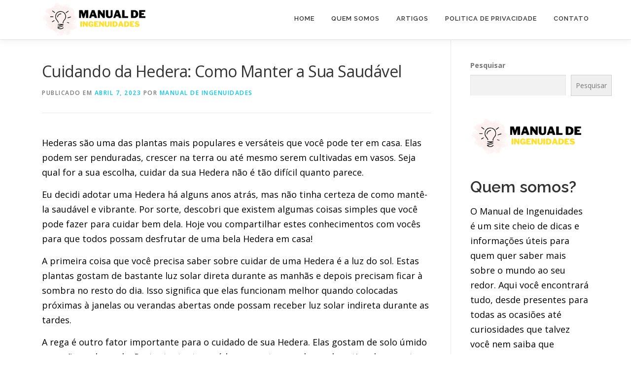

--- FILE ---
content_type: text/html; charset=UTF-8
request_url: https://www.manualdeingenuidades.com.br/hedera-como-cuidar/
body_size: 21569
content:
<!DOCTYPE html>
<html lang="pt-PT" prefix="og: https://ogp.me/ns#">
<head><meta charset="UTF-8"><script>if(navigator.userAgent.match(/MSIE|Internet Explorer/i)||navigator.userAgent.match(/Trident\/7\..*?rv:11/i)){var href=document.location.href;if(!href.match(/[?&]nowprocket/)){if(href.indexOf("?")==-1){if(href.indexOf("#")==-1){document.location.href=href+"?nowprocket=1"}else{document.location.href=href.replace("#","?nowprocket=1#")}}else{if(href.indexOf("#")==-1){document.location.href=href+"&nowprocket=1"}else{document.location.href=href.replace("#","&nowprocket=1#")}}}}</script><script>class RocketLazyLoadScripts{constructor(){this.triggerEvents=["keydown","mousedown","mousemove","touchmove","touchstart","touchend","wheel"],this.userEventHandler=this._triggerListener.bind(this),this.touchStartHandler=this._onTouchStart.bind(this),this.touchMoveHandler=this._onTouchMove.bind(this),this.touchEndHandler=this._onTouchEnd.bind(this),this.clickHandler=this._onClick.bind(this),this.interceptedClicks=[],window.addEventListener("pageshow",(e=>{this.persisted=e.persisted})),window.addEventListener("DOMContentLoaded",(()=>{this._preconnect3rdParties()})),this.delayedScripts={normal:[],async:[],defer:[]},this.allJQueries=[]}_addUserInteractionListener(e){document.hidden?e._triggerListener():(this.triggerEvents.forEach((t=>window.addEventListener(t,e.userEventHandler,{passive:!0}))),window.addEventListener("touchstart",e.touchStartHandler,{passive:!0}),window.addEventListener("mousedown",e.touchStartHandler),document.addEventListener("visibilitychange",e.userEventHandler))}_removeUserInteractionListener(){this.triggerEvents.forEach((e=>window.removeEventListener(e,this.userEventHandler,{passive:!0}))),document.removeEventListener("visibilitychange",this.userEventHandler)}_onTouchStart(e){"HTML"!==e.target.tagName&&(window.addEventListener("touchend",this.touchEndHandler),window.addEventListener("mouseup",this.touchEndHandler),window.addEventListener("touchmove",this.touchMoveHandler,{passive:!0}),window.addEventListener("mousemove",this.touchMoveHandler),e.target.addEventListener("click",this.clickHandler),this._renameDOMAttribute(e.target,"onclick","rocket-onclick"))}_onTouchMove(e){window.removeEventListener("touchend",this.touchEndHandler),window.removeEventListener("mouseup",this.touchEndHandler),window.removeEventListener("touchmove",this.touchMoveHandler,{passive:!0}),window.removeEventListener("mousemove",this.touchMoveHandler),e.target.removeEventListener("click",this.clickHandler),this._renameDOMAttribute(e.target,"rocket-onclick","onclick")}_onTouchEnd(e){window.removeEventListener("touchend",this.touchEndHandler),window.removeEventListener("mouseup",this.touchEndHandler),window.removeEventListener("touchmove",this.touchMoveHandler,{passive:!0}),window.removeEventListener("mousemove",this.touchMoveHandler)}_onClick(e){e.target.removeEventListener("click",this.clickHandler),this._renameDOMAttribute(e.target,"rocket-onclick","onclick"),this.interceptedClicks.push(e),e.preventDefault(),e.stopPropagation(),e.stopImmediatePropagation()}_replayClicks(){window.removeEventListener("touchstart",this.touchStartHandler,{passive:!0}),window.removeEventListener("mousedown",this.touchStartHandler),this.interceptedClicks.forEach((e=>{e.target.dispatchEvent(new MouseEvent("click",{view:e.view,bubbles:!0,cancelable:!0}))}))}_renameDOMAttribute(e,t,n){e.hasAttribute&&e.hasAttribute(t)&&(event.target.setAttribute(n,event.target.getAttribute(t)),event.target.removeAttribute(t))}_triggerListener(){this._removeUserInteractionListener(this),"loading"===document.readyState?document.addEventListener("DOMContentLoaded",this._loadEverythingNow.bind(this)):this._loadEverythingNow()}_preconnect3rdParties(){let e=[];document.querySelectorAll("script[type=rocketlazyloadscript]").forEach((t=>{if(t.hasAttribute("src")){const n=new URL(t.src).origin;n!==location.origin&&e.push({src:n,crossOrigin:t.crossOrigin||"module"===t.getAttribute("data-rocket-type")})}})),e=[...new Map(e.map((e=>[JSON.stringify(e),e]))).values()],this._batchInjectResourceHints(e,"preconnect")}async _loadEverythingNow(){this.lastBreath=Date.now(),this._delayEventListeners(),this._delayJQueryReady(this),this._handleDocumentWrite(),this._registerAllDelayedScripts(),this._preloadAllScripts(),await this._loadScriptsFromList(this.delayedScripts.normal),await this._loadScriptsFromList(this.delayedScripts.defer),await this._loadScriptsFromList(this.delayedScripts.async);try{await this._triggerDOMContentLoaded(),await this._triggerWindowLoad()}catch(e){}window.dispatchEvent(new Event("rocket-allScriptsLoaded")),this._replayClicks()}_registerAllDelayedScripts(){document.querySelectorAll("script[type=rocketlazyloadscript]").forEach((e=>{e.hasAttribute("src")?e.hasAttribute("async")&&!1!==e.async?this.delayedScripts.async.push(e):e.hasAttribute("defer")&&!1!==e.defer||"module"===e.getAttribute("data-rocket-type")?this.delayedScripts.defer.push(e):this.delayedScripts.normal.push(e):this.delayedScripts.normal.push(e)}))}async _transformScript(e){return await this._littleBreath(),new Promise((t=>{const n=document.createElement("script");[...e.attributes].forEach((e=>{let t=e.nodeName;"type"!==t&&("data-rocket-type"===t&&(t="type"),n.setAttribute(t,e.nodeValue))})),e.hasAttribute("src")?(n.addEventListener("load",t),n.addEventListener("error",t)):(n.text=e.text,t());try{e.parentNode.replaceChild(n,e)}catch(e){t()}}))}async _loadScriptsFromList(e){const t=e.shift();return t?(await this._transformScript(t),this._loadScriptsFromList(e)):Promise.resolve()}_preloadAllScripts(){this._batchInjectResourceHints([...this.delayedScripts.normal,...this.delayedScripts.defer,...this.delayedScripts.async],"preload")}_batchInjectResourceHints(e,t){var n=document.createDocumentFragment();e.forEach((e=>{if(e.src){const i=document.createElement("link");i.href=e.src,i.rel=t,"preconnect"!==t&&(i.as="script"),e.getAttribute&&"module"===e.getAttribute("data-rocket-type")&&(i.crossOrigin=!0),e.crossOrigin&&(i.crossOrigin=e.crossOrigin),n.appendChild(i)}})),document.head.appendChild(n)}_delayEventListeners(){let e={};function t(t,n){!function(t){function n(n){return e[t].eventsToRewrite.indexOf(n)>=0?"rocket-"+n:n}e[t]||(e[t]={originalFunctions:{add:t.addEventListener,remove:t.removeEventListener},eventsToRewrite:[]},t.addEventListener=function(){arguments[0]=n(arguments[0]),e[t].originalFunctions.add.apply(t,arguments)},t.removeEventListener=function(){arguments[0]=n(arguments[0]),e[t].originalFunctions.remove.apply(t,arguments)})}(t),e[t].eventsToRewrite.push(n)}function n(e,t){let n=e[t];Object.defineProperty(e,t,{get:()=>n||function(){},set(i){e["rocket"+t]=n=i}})}t(document,"DOMContentLoaded"),t(window,"DOMContentLoaded"),t(window,"load"),t(window,"pageshow"),t(document,"readystatechange"),n(document,"onreadystatechange"),n(window,"onload"),n(window,"onpageshow")}_delayJQueryReady(e){let t=window.jQuery;Object.defineProperty(window,"jQuery",{get:()=>t,set(n){if(n&&n.fn&&!e.allJQueries.includes(n)){n.fn.ready=n.fn.init.prototype.ready=function(t){e.domReadyFired?t.bind(document)(n):document.addEventListener("rocket-DOMContentLoaded",(()=>t.bind(document)(n)))};const t=n.fn.on;n.fn.on=n.fn.init.prototype.on=function(){if(this[0]===window){function e(e){return e.split(" ").map((e=>"load"===e||0===e.indexOf("load.")?"rocket-jquery-load":e)).join(" ")}"string"==typeof arguments[0]||arguments[0]instanceof String?arguments[0]=e(arguments[0]):"object"==typeof arguments[0]&&Object.keys(arguments[0]).forEach((t=>{delete Object.assign(arguments[0],{[e(t)]:arguments[0][t]})[t]}))}return t.apply(this,arguments),this},e.allJQueries.push(n)}t=n}})}async _triggerDOMContentLoaded(){this.domReadyFired=!0,await this._littleBreath(),document.dispatchEvent(new Event("rocket-DOMContentLoaded")),await this._littleBreath(),window.dispatchEvent(new Event("rocket-DOMContentLoaded")),await this._littleBreath(),document.dispatchEvent(new Event("rocket-readystatechange")),await this._littleBreath(),document.rocketonreadystatechange&&document.rocketonreadystatechange()}async _triggerWindowLoad(){await this._littleBreath(),window.dispatchEvent(new Event("rocket-load")),await this._littleBreath(),window.rocketonload&&window.rocketonload(),await this._littleBreath(),this.allJQueries.forEach((e=>e(window).trigger("rocket-jquery-load"))),await this._littleBreath();const e=new Event("rocket-pageshow");e.persisted=this.persisted,window.dispatchEvent(e),await this._littleBreath(),window.rocketonpageshow&&window.rocketonpageshow({persisted:this.persisted})}_handleDocumentWrite(){const e=new Map;document.write=document.writeln=function(t){const n=document.currentScript,i=document.createRange(),r=n.parentElement;let o=e.get(n);void 0===o&&(o=n.nextSibling,e.set(n,o));const s=document.createDocumentFragment();i.setStart(s,0),s.appendChild(i.createContextualFragment(t)),r.insertBefore(s,o)}}async _littleBreath(){Date.now()-this.lastBreath>45&&(await this._requestAnimFrame(),this.lastBreath=Date.now())}async _requestAnimFrame(){return document.hidden?new Promise((e=>setTimeout(e))):new Promise((e=>requestAnimationFrame(e)))}static run(){const e=new RocketLazyLoadScripts;e._addUserInteractionListener(e)}}RocketLazyLoadScripts.run();</script>

<meta name="viewport" content="width=device-width, initial-scale=1">
<link rel="profile" href="https://gmpg.org/xfn/11">
    <style>
        #wpadminbar #wp-admin-bar-p404_free_top_button .ab-icon:before {
            content: "\f103";
            color: red;
            top: 2px;
        }
    </style>

<!-- Search Engine Optimization by Rank Math - https://rankmath.com/ -->
<title>Cuidando da Hedera: Como Manter a Sua Saudável - Manual de Ingenuidades</title>
<meta name="robots" content="follow, index, max-snippet:-1, max-video-preview:-1, max-image-preview:large"/>
<link rel="canonical" href="https://www.manualdeingenuidades.com.br/hedera-como-cuidar/" />
<meta property="og:locale" content="pt_PT" />
<meta property="og:type" content="article" />
<meta property="og:title" content="Cuidando da Hedera: Como Manter a Sua Saudável - Manual de Ingenuidades" />
<meta property="og:description" content="Hederas são uma das plantas mais populares e versáteis que você pode ter em casa. Elas podem ser penduradas, crescer na terra ou até mesmo serem cultivadas em vasos. Seja ..." />
<meta property="og:url" content="https://www.manualdeingenuidades.com.br/hedera-como-cuidar/" />
<meta property="og:site_name" content="Manual de Ingenuidades" />
<meta property="article:section" content="Plantas" />
<meta property="og:image" content="https://imag.nyc3.digitaloceanspaces.com/Manualdeingenuidades/2022/12/hedera-como-cuidar1.jpg" />
<meta property="og:image:secure_url" content="https://imag.nyc3.digitaloceanspaces.com/Manualdeingenuidades/2022/12/hedera-como-cuidar1.jpg" />
<meta property="og:image:width" content="1024" />
<meta property="og:image:height" content="1024" />
<meta property="og:image:alt" content="capa do post &quot;Cuidando da Hedera: Como Manter a Sua Saudável&quot; com uma ilustração" />
<meta property="og:image:type" content="image/jpeg" />
<meta property="article:published_time" content="2023-04-07T21:26:18+00:00" />
<meta name="twitter:card" content="summary_large_image" />
<meta name="twitter:title" content="Cuidando da Hedera: Como Manter a Sua Saudável - Manual de Ingenuidades" />
<meta name="twitter:description" content="Hederas são uma das plantas mais populares e versáteis que você pode ter em casa. Elas podem ser penduradas, crescer na terra ou até mesmo serem cultivadas em vasos. Seja ..." />
<meta name="twitter:image" content="https://imag.nyc3.digitaloceanspaces.com/Manualdeingenuidades/2022/12/hedera-como-cuidar1.jpg" />
<meta name="twitter:label1" content="Written by" />
<meta name="twitter:data1" content="Manual de Ingenuidades" />
<meta name="twitter:label2" content="Time to read" />
<meta name="twitter:data2" content="6 minutes" />
<script type="application/ld+json" class="rank-math-schema">{"@context":"https://schema.org","@graph":[{"@type":["Person","Organization"],"@id":"https://www.manualdeingenuidades.com.br/#person","name":"acessodobob","logo":{"@type":"ImageObject","@id":"https://www.manualdeingenuidades.com.br/#logo","url":"https://www.manualdeingenuidades.com.br/wp-content/uploads/2022/07/manual-ingenuidades.png","contentUrl":"https://www.manualdeingenuidades.com.br/wp-content/uploads/2022/07/manual-ingenuidades.png","caption":"Manual de Ingenuidades","inLanguage":"pt-PT","width":"700","height":"250"},"image":{"@type":"ImageObject","@id":"https://www.manualdeingenuidades.com.br/#logo","url":"https://www.manualdeingenuidades.com.br/wp-content/uploads/2022/07/manual-ingenuidades.png","contentUrl":"https://www.manualdeingenuidades.com.br/wp-content/uploads/2022/07/manual-ingenuidades.png","caption":"Manual de Ingenuidades","inLanguage":"pt-PT","width":"700","height":"250"}},{"@type":"WebSite","@id":"https://www.manualdeingenuidades.com.br/#website","url":"https://www.manualdeingenuidades.com.br","name":"Manual de Ingenuidades","publisher":{"@id":"https://www.manualdeingenuidades.com.br/#person"},"inLanguage":"pt-PT"},{"@type":"ImageObject","@id":"https://imag.nyc3.digitaloceanspaces.com/Manualdeingenuidades/2022/12/hedera-como-cuidar1.jpg","url":"https://imag.nyc3.digitaloceanspaces.com/Manualdeingenuidades/2022/12/hedera-como-cuidar1.jpg","width":"1024","height":"1024","caption":"capa do post \"Cuidando da Hedera: Como Manter a Sua Saud\u00e1vel\" com uma ilustra\u00e7\u00e3o","inLanguage":"pt-PT"},{"@type":"BreadcrumbList","@id":"https://www.manualdeingenuidades.com.br/hedera-como-cuidar/#breadcrumb","itemListElement":[{"@type":"ListItem","position":"1","item":{"@id":"https://www.manualdeingenuidades.com.br","name":"In\u00edcio"}},{"@type":"ListItem","position":"2","item":{"@id":"https://www.manualdeingenuidades.com.br/hedera-como-cuidar/","name":"Cuidando da Hedera: Como Manter a Sua Saud\u00e1vel"}}]},{"@type":"WebPage","@id":"https://www.manualdeingenuidades.com.br/hedera-como-cuidar/#webpage","url":"https://www.manualdeingenuidades.com.br/hedera-como-cuidar/","name":"Cuidando da Hedera: Como Manter a Sua Saud\u00e1vel - Manual de Ingenuidades","datePublished":"2023-04-07T21:26:18+00:00","dateModified":"2023-04-07T21:26:18+00:00","isPartOf":{"@id":"https://www.manualdeingenuidades.com.br/#website"},"primaryImageOfPage":{"@id":"https://imag.nyc3.digitaloceanspaces.com/Manualdeingenuidades/2022/12/hedera-como-cuidar1.jpg"},"inLanguage":"pt-PT","breadcrumb":{"@id":"https://www.manualdeingenuidades.com.br/hedera-como-cuidar/#breadcrumb"}},{"@type":"Person","@id":"https://www.manualdeingenuidades.com.br/author/manualdeadm/","name":"Manual de Ingenuidades","url":"https://www.manualdeingenuidades.com.br/author/manualdeadm/","image":{"@type":"ImageObject","@id":"https://secure.gravatar.com/avatar/88c23fdc352f072830205d0246c173c7646f1ce7164351b183a739e07754c5d5?s=96&amp;d=mm&amp;r=g","url":"https://secure.gravatar.com/avatar/88c23fdc352f072830205d0246c173c7646f1ce7164351b183a739e07754c5d5?s=96&amp;d=mm&amp;r=g","caption":"Manual de Ingenuidades","inLanguage":"pt-PT"}},{"@type":"BlogPosting","headline":"Cuidando da Hedera: Como Manter a Sua Saud\u00e1vel - Manual de Ingenuidades","datePublished":"2023-04-07T21:26:18+00:00","dateModified":"2023-04-07T21:26:18+00:00","author":{"@id":"https://www.manualdeingenuidades.com.br/author/manualdeadm/","name":"Manual de Ingenuidades"},"publisher":{"@id":"https://www.manualdeingenuidades.com.br/#person"},"description":"Hederas s\u00e3o uma das plantas mais populares e vers\u00e1teis que voc\u00ea pode ter em casa. Elas podem ser penduradas, crescer na terra ou at\u00e9 mesmo serem cultivadas em vasos. Seja qual for a sua escolha, cuidar da sua Hedera n\u00e3o \u00e9 t\u00e3o dif\u00edcil quanto parece.","name":"Cuidando da Hedera: Como Manter a Sua Saud\u00e1vel - Manual de Ingenuidades","@id":"https://www.manualdeingenuidades.com.br/hedera-como-cuidar/#richSnippet","isPartOf":{"@id":"https://www.manualdeingenuidades.com.br/hedera-como-cuidar/#webpage"},"image":{"@id":"https://imag.nyc3.digitaloceanspaces.com/Manualdeingenuidades/2022/12/hedera-como-cuidar1.jpg"},"inLanguage":"pt-PT","mainEntityOfPage":{"@id":"https://www.manualdeingenuidades.com.br/hedera-como-cuidar/#webpage"}}]}</script>
<!-- /Rank Math WordPress SEO plugin -->

<link rel='dns-prefetch' href='//fonts.googleapis.com' />
<link rel="alternate" type="application/rss+xml" title="Manual de Ingenuidades &raquo; Feed" href="https://www.manualdeingenuidades.com.br/feed/" />
<link rel="alternate" type="application/rss+xml" title="Manual de Ingenuidades &raquo; Feed de comentários" href="https://www.manualdeingenuidades.com.br/comments/feed/" />
<link rel="alternate" type="application/rss+xml" title="Feed de comentários de Manual de Ingenuidades &raquo; Cuidando da Hedera: Como Manter a Sua Saudável" href="https://www.manualdeingenuidades.com.br/hedera-como-cuidar/feed/" />
<link rel="alternate" title="oEmbed (JSON)" type="application/json+oembed" href="https://www.manualdeingenuidades.com.br/wp-json/oembed/1.0/embed?url=https%3A%2F%2Fwww.manualdeingenuidades.com.br%2Fhedera-como-cuidar%2F" />
<link rel="alternate" title="oEmbed (XML)" type="text/xml+oembed" href="https://www.manualdeingenuidades.com.br/wp-json/oembed/1.0/embed?url=https%3A%2F%2Fwww.manualdeingenuidades.com.br%2Fhedera-como-cuidar%2F&#038;format=xml" />
<style id='wp-img-auto-sizes-contain-inline-css' type='text/css'>
img:is([sizes=auto i],[sizes^="auto," i]){contain-intrinsic-size:3000px 1500px}
/*# sourceURL=wp-img-auto-sizes-contain-inline-css */
</style>
<style id='wp-emoji-styles-inline-css' type='text/css'>

	img.wp-smiley, img.emoji {
		display: inline !important;
		border: none !important;
		box-shadow: none !important;
		height: 1em !important;
		width: 1em !important;
		margin: 0 0.07em !important;
		vertical-align: -0.1em !important;
		background: none !important;
		padding: 0 !important;
	}
/*# sourceURL=wp-emoji-styles-inline-css */
</style>
<link rel='stylesheet' id='wp-block-library-css' href='https://www.manualdeingenuidades.com.br/wp-includes/css/dist/block-library/style.min.css?ver=6.9' type='text/css' media='all' />
<style id='wp-block-heading-inline-css' type='text/css'>
h1:where(.wp-block-heading).has-background,h2:where(.wp-block-heading).has-background,h3:where(.wp-block-heading).has-background,h4:where(.wp-block-heading).has-background,h5:where(.wp-block-heading).has-background,h6:where(.wp-block-heading).has-background{padding:1.25em 2.375em}h1.has-text-align-left[style*=writing-mode]:where([style*=vertical-lr]),h1.has-text-align-right[style*=writing-mode]:where([style*=vertical-rl]),h2.has-text-align-left[style*=writing-mode]:where([style*=vertical-lr]),h2.has-text-align-right[style*=writing-mode]:where([style*=vertical-rl]),h3.has-text-align-left[style*=writing-mode]:where([style*=vertical-lr]),h3.has-text-align-right[style*=writing-mode]:where([style*=vertical-rl]),h4.has-text-align-left[style*=writing-mode]:where([style*=vertical-lr]),h4.has-text-align-right[style*=writing-mode]:where([style*=vertical-rl]),h5.has-text-align-left[style*=writing-mode]:where([style*=vertical-lr]),h5.has-text-align-right[style*=writing-mode]:where([style*=vertical-rl]),h6.has-text-align-left[style*=writing-mode]:where([style*=vertical-lr]),h6.has-text-align-right[style*=writing-mode]:where([style*=vertical-rl]){rotate:180deg}
/*# sourceURL=https://www.manualdeingenuidades.com.br/wp-includes/blocks/heading/style.min.css */
</style>
<style id='wp-block-image-inline-css' type='text/css'>
.wp-block-image>a,.wp-block-image>figure>a{display:inline-block}.wp-block-image img{box-sizing:border-box;height:auto;max-width:100%;vertical-align:bottom}@media not (prefers-reduced-motion){.wp-block-image img.hide{visibility:hidden}.wp-block-image img.show{animation:show-content-image .4s}}.wp-block-image[style*=border-radius] img,.wp-block-image[style*=border-radius]>a{border-radius:inherit}.wp-block-image.has-custom-border img{box-sizing:border-box}.wp-block-image.aligncenter{text-align:center}.wp-block-image.alignfull>a,.wp-block-image.alignwide>a{width:100%}.wp-block-image.alignfull img,.wp-block-image.alignwide img{height:auto;width:100%}.wp-block-image .aligncenter,.wp-block-image .alignleft,.wp-block-image .alignright,.wp-block-image.aligncenter,.wp-block-image.alignleft,.wp-block-image.alignright{display:table}.wp-block-image .aligncenter>figcaption,.wp-block-image .alignleft>figcaption,.wp-block-image .alignright>figcaption,.wp-block-image.aligncenter>figcaption,.wp-block-image.alignleft>figcaption,.wp-block-image.alignright>figcaption{caption-side:bottom;display:table-caption}.wp-block-image .alignleft{float:left;margin:.5em 1em .5em 0}.wp-block-image .alignright{float:right;margin:.5em 0 .5em 1em}.wp-block-image .aligncenter{margin-left:auto;margin-right:auto}.wp-block-image :where(figcaption){margin-bottom:1em;margin-top:.5em}.wp-block-image.is-style-circle-mask img{border-radius:9999px}@supports ((-webkit-mask-image:none) or (mask-image:none)) or (-webkit-mask-image:none){.wp-block-image.is-style-circle-mask img{border-radius:0;-webkit-mask-image:url('data:image/svg+xml;utf8,<svg viewBox="0 0 100 100" xmlns="http://www.w3.org/2000/svg"><circle cx="50" cy="50" r="50"/></svg>');mask-image:url('data:image/svg+xml;utf8,<svg viewBox="0 0 100 100" xmlns="http://www.w3.org/2000/svg"><circle cx="50" cy="50" r="50"/></svg>');mask-mode:alpha;-webkit-mask-position:center;mask-position:center;-webkit-mask-repeat:no-repeat;mask-repeat:no-repeat;-webkit-mask-size:contain;mask-size:contain}}:root :where(.wp-block-image.is-style-rounded img,.wp-block-image .is-style-rounded img){border-radius:9999px}.wp-block-image figure{margin:0}.wp-lightbox-container{display:flex;flex-direction:column;position:relative}.wp-lightbox-container img{cursor:zoom-in}.wp-lightbox-container img:hover+button{opacity:1}.wp-lightbox-container button{align-items:center;backdrop-filter:blur(16px) saturate(180%);background-color:#5a5a5a40;border:none;border-radius:4px;cursor:zoom-in;display:flex;height:20px;justify-content:center;opacity:0;padding:0;position:absolute;right:16px;text-align:center;top:16px;width:20px;z-index:100}@media not (prefers-reduced-motion){.wp-lightbox-container button{transition:opacity .2s ease}}.wp-lightbox-container button:focus-visible{outline:3px auto #5a5a5a40;outline:3px auto -webkit-focus-ring-color;outline-offset:3px}.wp-lightbox-container button:hover{cursor:pointer;opacity:1}.wp-lightbox-container button:focus{opacity:1}.wp-lightbox-container button:focus,.wp-lightbox-container button:hover,.wp-lightbox-container button:not(:hover):not(:active):not(.has-background){background-color:#5a5a5a40;border:none}.wp-lightbox-overlay{box-sizing:border-box;cursor:zoom-out;height:100vh;left:0;overflow:hidden;position:fixed;top:0;visibility:hidden;width:100%;z-index:100000}.wp-lightbox-overlay .close-button{align-items:center;cursor:pointer;display:flex;justify-content:center;min-height:40px;min-width:40px;padding:0;position:absolute;right:calc(env(safe-area-inset-right) + 16px);top:calc(env(safe-area-inset-top) + 16px);z-index:5000000}.wp-lightbox-overlay .close-button:focus,.wp-lightbox-overlay .close-button:hover,.wp-lightbox-overlay .close-button:not(:hover):not(:active):not(.has-background){background:none;border:none}.wp-lightbox-overlay .lightbox-image-container{height:var(--wp--lightbox-container-height);left:50%;overflow:hidden;position:absolute;top:50%;transform:translate(-50%,-50%);transform-origin:top left;width:var(--wp--lightbox-container-width);z-index:9999999999}.wp-lightbox-overlay .wp-block-image{align-items:center;box-sizing:border-box;display:flex;height:100%;justify-content:center;margin:0;position:relative;transform-origin:0 0;width:100%;z-index:3000000}.wp-lightbox-overlay .wp-block-image img{height:var(--wp--lightbox-image-height);min-height:var(--wp--lightbox-image-height);min-width:var(--wp--lightbox-image-width);width:var(--wp--lightbox-image-width)}.wp-lightbox-overlay .wp-block-image figcaption{display:none}.wp-lightbox-overlay button{background:none;border:none}.wp-lightbox-overlay .scrim{background-color:#fff;height:100%;opacity:.9;position:absolute;width:100%;z-index:2000000}.wp-lightbox-overlay.active{visibility:visible}@media not (prefers-reduced-motion){.wp-lightbox-overlay.active{animation:turn-on-visibility .25s both}.wp-lightbox-overlay.active img{animation:turn-on-visibility .35s both}.wp-lightbox-overlay.show-closing-animation:not(.active){animation:turn-off-visibility .35s both}.wp-lightbox-overlay.show-closing-animation:not(.active) img{animation:turn-off-visibility .25s both}.wp-lightbox-overlay.zoom.active{animation:none;opacity:1;visibility:visible}.wp-lightbox-overlay.zoom.active .lightbox-image-container{animation:lightbox-zoom-in .4s}.wp-lightbox-overlay.zoom.active .lightbox-image-container img{animation:none}.wp-lightbox-overlay.zoom.active .scrim{animation:turn-on-visibility .4s forwards}.wp-lightbox-overlay.zoom.show-closing-animation:not(.active){animation:none}.wp-lightbox-overlay.zoom.show-closing-animation:not(.active) .lightbox-image-container{animation:lightbox-zoom-out .4s}.wp-lightbox-overlay.zoom.show-closing-animation:not(.active) .lightbox-image-container img{animation:none}.wp-lightbox-overlay.zoom.show-closing-animation:not(.active) .scrim{animation:turn-off-visibility .4s forwards}}@keyframes show-content-image{0%{visibility:hidden}99%{visibility:hidden}to{visibility:visible}}@keyframes turn-on-visibility{0%{opacity:0}to{opacity:1}}@keyframes turn-off-visibility{0%{opacity:1;visibility:visible}99%{opacity:0;visibility:visible}to{opacity:0;visibility:hidden}}@keyframes lightbox-zoom-in{0%{transform:translate(calc((-100vw + var(--wp--lightbox-scrollbar-width))/2 + var(--wp--lightbox-initial-left-position)),calc(-50vh + var(--wp--lightbox-initial-top-position))) scale(var(--wp--lightbox-scale))}to{transform:translate(-50%,-50%) scale(1)}}@keyframes lightbox-zoom-out{0%{transform:translate(-50%,-50%) scale(1);visibility:visible}99%{visibility:visible}to{transform:translate(calc((-100vw + var(--wp--lightbox-scrollbar-width))/2 + var(--wp--lightbox-initial-left-position)),calc(-50vh + var(--wp--lightbox-initial-top-position))) scale(var(--wp--lightbox-scale));visibility:hidden}}
/*# sourceURL=https://www.manualdeingenuidades.com.br/wp-includes/blocks/image/style.min.css */
</style>
<style id='wp-block-image-theme-inline-css' type='text/css'>
:root :where(.wp-block-image figcaption){color:#555;font-size:13px;text-align:center}.is-dark-theme :root :where(.wp-block-image figcaption){color:#ffffffa6}.wp-block-image{margin:0 0 1em}
/*# sourceURL=https://www.manualdeingenuidades.com.br/wp-includes/blocks/image/theme.min.css */
</style>
<style id='wp-block-latest-posts-inline-css' type='text/css'>
.wp-block-latest-posts{box-sizing:border-box}.wp-block-latest-posts.alignleft{margin-right:2em}.wp-block-latest-posts.alignright{margin-left:2em}.wp-block-latest-posts.wp-block-latest-posts__list{list-style:none}.wp-block-latest-posts.wp-block-latest-posts__list li{clear:both;overflow-wrap:break-word}.wp-block-latest-posts.is-grid{display:flex;flex-wrap:wrap}.wp-block-latest-posts.is-grid li{margin:0 1.25em 1.25em 0;width:100%}@media (min-width:600px){.wp-block-latest-posts.columns-2 li{width:calc(50% - .625em)}.wp-block-latest-posts.columns-2 li:nth-child(2n){margin-right:0}.wp-block-latest-posts.columns-3 li{width:calc(33.33333% - .83333em)}.wp-block-latest-posts.columns-3 li:nth-child(3n){margin-right:0}.wp-block-latest-posts.columns-4 li{width:calc(25% - .9375em)}.wp-block-latest-posts.columns-4 li:nth-child(4n){margin-right:0}.wp-block-latest-posts.columns-5 li{width:calc(20% - 1em)}.wp-block-latest-posts.columns-5 li:nth-child(5n){margin-right:0}.wp-block-latest-posts.columns-6 li{width:calc(16.66667% - 1.04167em)}.wp-block-latest-posts.columns-6 li:nth-child(6n){margin-right:0}}:root :where(.wp-block-latest-posts.is-grid){padding:0}:root :where(.wp-block-latest-posts.wp-block-latest-posts__list){padding-left:0}.wp-block-latest-posts__post-author,.wp-block-latest-posts__post-date{display:block;font-size:.8125em}.wp-block-latest-posts__post-excerpt,.wp-block-latest-posts__post-full-content{margin-bottom:1em;margin-top:.5em}.wp-block-latest-posts__featured-image a{display:inline-block}.wp-block-latest-posts__featured-image img{height:auto;max-width:100%;width:auto}.wp-block-latest-posts__featured-image.alignleft{float:left;margin-right:1em}.wp-block-latest-posts__featured-image.alignright{float:right;margin-left:1em}.wp-block-latest-posts__featured-image.aligncenter{margin-bottom:1em;text-align:center}
/*# sourceURL=https://www.manualdeingenuidades.com.br/wp-includes/blocks/latest-posts/style.min.css */
</style>
<style id='wp-block-search-inline-css' type='text/css'>
.wp-block-search__button{margin-left:10px;word-break:normal}.wp-block-search__button.has-icon{line-height:0}.wp-block-search__button svg{height:1.25em;min-height:24px;min-width:24px;width:1.25em;fill:currentColor;vertical-align:text-bottom}:where(.wp-block-search__button){border:1px solid #ccc;padding:6px 10px}.wp-block-search__inside-wrapper{display:flex;flex:auto;flex-wrap:nowrap;max-width:100%}.wp-block-search__label{width:100%}.wp-block-search.wp-block-search__button-only .wp-block-search__button{box-sizing:border-box;display:flex;flex-shrink:0;justify-content:center;margin-left:0;max-width:100%}.wp-block-search.wp-block-search__button-only .wp-block-search__inside-wrapper{min-width:0!important;transition-property:width}.wp-block-search.wp-block-search__button-only .wp-block-search__input{flex-basis:100%;transition-duration:.3s}.wp-block-search.wp-block-search__button-only.wp-block-search__searchfield-hidden,.wp-block-search.wp-block-search__button-only.wp-block-search__searchfield-hidden .wp-block-search__inside-wrapper{overflow:hidden}.wp-block-search.wp-block-search__button-only.wp-block-search__searchfield-hidden .wp-block-search__input{border-left-width:0!important;border-right-width:0!important;flex-basis:0;flex-grow:0;margin:0;min-width:0!important;padding-left:0!important;padding-right:0!important;width:0!important}:where(.wp-block-search__input){appearance:none;border:1px solid #949494;flex-grow:1;font-family:inherit;font-size:inherit;font-style:inherit;font-weight:inherit;letter-spacing:inherit;line-height:inherit;margin-left:0;margin-right:0;min-width:3rem;padding:8px;text-decoration:unset!important;text-transform:inherit}:where(.wp-block-search__button-inside .wp-block-search__inside-wrapper){background-color:#fff;border:1px solid #949494;box-sizing:border-box;padding:4px}:where(.wp-block-search__button-inside .wp-block-search__inside-wrapper) .wp-block-search__input{border:none;border-radius:0;padding:0 4px}:where(.wp-block-search__button-inside .wp-block-search__inside-wrapper) .wp-block-search__input:focus{outline:none}:where(.wp-block-search__button-inside .wp-block-search__inside-wrapper) :where(.wp-block-search__button){padding:4px 8px}.wp-block-search.aligncenter .wp-block-search__inside-wrapper{margin:auto}.wp-block[data-align=right] .wp-block-search.wp-block-search__button-only .wp-block-search__inside-wrapper{float:right}
/*# sourceURL=https://www.manualdeingenuidades.com.br/wp-includes/blocks/search/style.min.css */
</style>
<style id='wp-block-search-theme-inline-css' type='text/css'>
.wp-block-search .wp-block-search__label{font-weight:700}.wp-block-search__button{border:1px solid #ccc;padding:.375em .625em}
/*# sourceURL=https://www.manualdeingenuidades.com.br/wp-includes/blocks/search/theme.min.css */
</style>
<style id='wp-block-group-inline-css' type='text/css'>
.wp-block-group{box-sizing:border-box}:where(.wp-block-group.wp-block-group-is-layout-constrained){position:relative}
/*# sourceURL=https://www.manualdeingenuidades.com.br/wp-includes/blocks/group/style.min.css */
</style>
<style id='wp-block-group-theme-inline-css' type='text/css'>
:where(.wp-block-group.has-background){padding:1.25em 2.375em}
/*# sourceURL=https://www.manualdeingenuidades.com.br/wp-includes/blocks/group/theme.min.css */
</style>
<style id='wp-block-paragraph-inline-css' type='text/css'>
.is-small-text{font-size:.875em}.is-regular-text{font-size:1em}.is-large-text{font-size:2.25em}.is-larger-text{font-size:3em}.has-drop-cap:not(:focus):first-letter{float:left;font-size:8.4em;font-style:normal;font-weight:100;line-height:.68;margin:.05em .1em 0 0;text-transform:uppercase}body.rtl .has-drop-cap:not(:focus):first-letter{float:none;margin-left:.1em}p.has-drop-cap.has-background{overflow:hidden}:root :where(p.has-background){padding:1.25em 2.375em}:where(p.has-text-color:not(.has-link-color)) a{color:inherit}p.has-text-align-left[style*="writing-mode:vertical-lr"],p.has-text-align-right[style*="writing-mode:vertical-rl"]{rotate:180deg}
/*# sourceURL=https://www.manualdeingenuidades.com.br/wp-includes/blocks/paragraph/style.min.css */
</style>
<style id='global-styles-inline-css' type='text/css'>
:root{--wp--preset--aspect-ratio--square: 1;--wp--preset--aspect-ratio--4-3: 4/3;--wp--preset--aspect-ratio--3-4: 3/4;--wp--preset--aspect-ratio--3-2: 3/2;--wp--preset--aspect-ratio--2-3: 2/3;--wp--preset--aspect-ratio--16-9: 16/9;--wp--preset--aspect-ratio--9-16: 9/16;--wp--preset--color--black: #000000;--wp--preset--color--cyan-bluish-gray: #abb8c3;--wp--preset--color--white: #ffffff;--wp--preset--color--pale-pink: #f78da7;--wp--preset--color--vivid-red: #cf2e2e;--wp--preset--color--luminous-vivid-orange: #ff6900;--wp--preset--color--luminous-vivid-amber: #fcb900;--wp--preset--color--light-green-cyan: #7bdcb5;--wp--preset--color--vivid-green-cyan: #00d084;--wp--preset--color--pale-cyan-blue: #8ed1fc;--wp--preset--color--vivid-cyan-blue: #0693e3;--wp--preset--color--vivid-purple: #9b51e0;--wp--preset--gradient--vivid-cyan-blue-to-vivid-purple: linear-gradient(135deg,rgb(6,147,227) 0%,rgb(155,81,224) 100%);--wp--preset--gradient--light-green-cyan-to-vivid-green-cyan: linear-gradient(135deg,rgb(122,220,180) 0%,rgb(0,208,130) 100%);--wp--preset--gradient--luminous-vivid-amber-to-luminous-vivid-orange: linear-gradient(135deg,rgb(252,185,0) 0%,rgb(255,105,0) 100%);--wp--preset--gradient--luminous-vivid-orange-to-vivid-red: linear-gradient(135deg,rgb(255,105,0) 0%,rgb(207,46,46) 100%);--wp--preset--gradient--very-light-gray-to-cyan-bluish-gray: linear-gradient(135deg,rgb(238,238,238) 0%,rgb(169,184,195) 100%);--wp--preset--gradient--cool-to-warm-spectrum: linear-gradient(135deg,rgb(74,234,220) 0%,rgb(151,120,209) 20%,rgb(207,42,186) 40%,rgb(238,44,130) 60%,rgb(251,105,98) 80%,rgb(254,248,76) 100%);--wp--preset--gradient--blush-light-purple: linear-gradient(135deg,rgb(255,206,236) 0%,rgb(152,150,240) 100%);--wp--preset--gradient--blush-bordeaux: linear-gradient(135deg,rgb(254,205,165) 0%,rgb(254,45,45) 50%,rgb(107,0,62) 100%);--wp--preset--gradient--luminous-dusk: linear-gradient(135deg,rgb(255,203,112) 0%,rgb(199,81,192) 50%,rgb(65,88,208) 100%);--wp--preset--gradient--pale-ocean: linear-gradient(135deg,rgb(255,245,203) 0%,rgb(182,227,212) 50%,rgb(51,167,181) 100%);--wp--preset--gradient--electric-grass: linear-gradient(135deg,rgb(202,248,128) 0%,rgb(113,206,126) 100%);--wp--preset--gradient--midnight: linear-gradient(135deg,rgb(2,3,129) 0%,rgb(40,116,252) 100%);--wp--preset--font-size--small: 13px;--wp--preset--font-size--medium: 20px;--wp--preset--font-size--large: 36px;--wp--preset--font-size--x-large: 42px;--wp--preset--spacing--20: 0.44rem;--wp--preset--spacing--30: 0.67rem;--wp--preset--spacing--40: 1rem;--wp--preset--spacing--50: 1.5rem;--wp--preset--spacing--60: 2.25rem;--wp--preset--spacing--70: 3.38rem;--wp--preset--spacing--80: 5.06rem;--wp--preset--shadow--natural: 6px 6px 9px rgba(0, 0, 0, 0.2);--wp--preset--shadow--deep: 12px 12px 50px rgba(0, 0, 0, 0.4);--wp--preset--shadow--sharp: 6px 6px 0px rgba(0, 0, 0, 0.2);--wp--preset--shadow--outlined: 6px 6px 0px -3px rgb(255, 255, 255), 6px 6px rgb(0, 0, 0);--wp--preset--shadow--crisp: 6px 6px 0px rgb(0, 0, 0);}:where(.is-layout-flex){gap: 0.5em;}:where(.is-layout-grid){gap: 0.5em;}body .is-layout-flex{display: flex;}.is-layout-flex{flex-wrap: wrap;align-items: center;}.is-layout-flex > :is(*, div){margin: 0;}body .is-layout-grid{display: grid;}.is-layout-grid > :is(*, div){margin: 0;}:where(.wp-block-columns.is-layout-flex){gap: 2em;}:where(.wp-block-columns.is-layout-grid){gap: 2em;}:where(.wp-block-post-template.is-layout-flex){gap: 1.25em;}:where(.wp-block-post-template.is-layout-grid){gap: 1.25em;}.has-black-color{color: var(--wp--preset--color--black) !important;}.has-cyan-bluish-gray-color{color: var(--wp--preset--color--cyan-bluish-gray) !important;}.has-white-color{color: var(--wp--preset--color--white) !important;}.has-pale-pink-color{color: var(--wp--preset--color--pale-pink) !important;}.has-vivid-red-color{color: var(--wp--preset--color--vivid-red) !important;}.has-luminous-vivid-orange-color{color: var(--wp--preset--color--luminous-vivid-orange) !important;}.has-luminous-vivid-amber-color{color: var(--wp--preset--color--luminous-vivid-amber) !important;}.has-light-green-cyan-color{color: var(--wp--preset--color--light-green-cyan) !important;}.has-vivid-green-cyan-color{color: var(--wp--preset--color--vivid-green-cyan) !important;}.has-pale-cyan-blue-color{color: var(--wp--preset--color--pale-cyan-blue) !important;}.has-vivid-cyan-blue-color{color: var(--wp--preset--color--vivid-cyan-blue) !important;}.has-vivid-purple-color{color: var(--wp--preset--color--vivid-purple) !important;}.has-black-background-color{background-color: var(--wp--preset--color--black) !important;}.has-cyan-bluish-gray-background-color{background-color: var(--wp--preset--color--cyan-bluish-gray) !important;}.has-white-background-color{background-color: var(--wp--preset--color--white) !important;}.has-pale-pink-background-color{background-color: var(--wp--preset--color--pale-pink) !important;}.has-vivid-red-background-color{background-color: var(--wp--preset--color--vivid-red) !important;}.has-luminous-vivid-orange-background-color{background-color: var(--wp--preset--color--luminous-vivid-orange) !important;}.has-luminous-vivid-amber-background-color{background-color: var(--wp--preset--color--luminous-vivid-amber) !important;}.has-light-green-cyan-background-color{background-color: var(--wp--preset--color--light-green-cyan) !important;}.has-vivid-green-cyan-background-color{background-color: var(--wp--preset--color--vivid-green-cyan) !important;}.has-pale-cyan-blue-background-color{background-color: var(--wp--preset--color--pale-cyan-blue) !important;}.has-vivid-cyan-blue-background-color{background-color: var(--wp--preset--color--vivid-cyan-blue) !important;}.has-vivid-purple-background-color{background-color: var(--wp--preset--color--vivid-purple) !important;}.has-black-border-color{border-color: var(--wp--preset--color--black) !important;}.has-cyan-bluish-gray-border-color{border-color: var(--wp--preset--color--cyan-bluish-gray) !important;}.has-white-border-color{border-color: var(--wp--preset--color--white) !important;}.has-pale-pink-border-color{border-color: var(--wp--preset--color--pale-pink) !important;}.has-vivid-red-border-color{border-color: var(--wp--preset--color--vivid-red) !important;}.has-luminous-vivid-orange-border-color{border-color: var(--wp--preset--color--luminous-vivid-orange) !important;}.has-luminous-vivid-amber-border-color{border-color: var(--wp--preset--color--luminous-vivid-amber) !important;}.has-light-green-cyan-border-color{border-color: var(--wp--preset--color--light-green-cyan) !important;}.has-vivid-green-cyan-border-color{border-color: var(--wp--preset--color--vivid-green-cyan) !important;}.has-pale-cyan-blue-border-color{border-color: var(--wp--preset--color--pale-cyan-blue) !important;}.has-vivid-cyan-blue-border-color{border-color: var(--wp--preset--color--vivid-cyan-blue) !important;}.has-vivid-purple-border-color{border-color: var(--wp--preset--color--vivid-purple) !important;}.has-vivid-cyan-blue-to-vivid-purple-gradient-background{background: var(--wp--preset--gradient--vivid-cyan-blue-to-vivid-purple) !important;}.has-light-green-cyan-to-vivid-green-cyan-gradient-background{background: var(--wp--preset--gradient--light-green-cyan-to-vivid-green-cyan) !important;}.has-luminous-vivid-amber-to-luminous-vivid-orange-gradient-background{background: var(--wp--preset--gradient--luminous-vivid-amber-to-luminous-vivid-orange) !important;}.has-luminous-vivid-orange-to-vivid-red-gradient-background{background: var(--wp--preset--gradient--luminous-vivid-orange-to-vivid-red) !important;}.has-very-light-gray-to-cyan-bluish-gray-gradient-background{background: var(--wp--preset--gradient--very-light-gray-to-cyan-bluish-gray) !important;}.has-cool-to-warm-spectrum-gradient-background{background: var(--wp--preset--gradient--cool-to-warm-spectrum) !important;}.has-blush-light-purple-gradient-background{background: var(--wp--preset--gradient--blush-light-purple) !important;}.has-blush-bordeaux-gradient-background{background: var(--wp--preset--gradient--blush-bordeaux) !important;}.has-luminous-dusk-gradient-background{background: var(--wp--preset--gradient--luminous-dusk) !important;}.has-pale-ocean-gradient-background{background: var(--wp--preset--gradient--pale-ocean) !important;}.has-electric-grass-gradient-background{background: var(--wp--preset--gradient--electric-grass) !important;}.has-midnight-gradient-background{background: var(--wp--preset--gradient--midnight) !important;}.has-small-font-size{font-size: var(--wp--preset--font-size--small) !important;}.has-medium-font-size{font-size: var(--wp--preset--font-size--medium) !important;}.has-large-font-size{font-size: var(--wp--preset--font-size--large) !important;}.has-x-large-font-size{font-size: var(--wp--preset--font-size--x-large) !important;}
/*# sourceURL=global-styles-inline-css */
</style>

<style id='classic-theme-styles-inline-css' type='text/css'>
/*! This file is auto-generated */
.wp-block-button__link{color:#fff;background-color:#32373c;border-radius:9999px;box-shadow:none;text-decoration:none;padding:calc(.667em + 2px) calc(1.333em + 2px);font-size:1.125em}.wp-block-file__button{background:#32373c;color:#fff;text-decoration:none}
/*# sourceURL=/wp-includes/css/classic-themes.min.css */
</style>
<link data-minify="1" rel='stylesheet' id='contact-form-7-css' href='https://www.manualdeingenuidades.com.br/wp-content/cache/min/1/wp-content/plugins/contact-form-7/includes/css/styles.css?ver=1755115026' type='text/css' media='all' />
<link rel='stylesheet' id='onepress-fonts-css' href='https://fonts.googleapis.com/css?family=Raleway%3A400%2C500%2C600%2C700%2C300%2C100%2C800%2C900%7COpen+Sans%3A400%2C300%2C300italic%2C400italic%2C600%2C600italic%2C700%2C700italic&#038;subset=latin%2Clatin-ext&#038;display=swap&#038;ver=2.3.12' type='text/css' media='all' />
<link rel='stylesheet' id='onepress-animate-css' href='https://www.manualdeingenuidades.com.br/wp-content/themes/onepress/assets/css/animate.min.css?ver=2.3.12' type='text/css' media='all' />
<link data-minify="1" rel='stylesheet' id='onepress-fa-css' href='https://www.manualdeingenuidades.com.br/wp-content/cache/min/1/wp-content/themes/onepress/assets/fontawesome-v6/css/all.min.css?ver=1755115026' type='text/css' media='all' />
<link rel='stylesheet' id='onepress-fa-shims-css' href='https://www.manualdeingenuidades.com.br/wp-content/themes/onepress/assets/fontawesome-v6/css/v4-shims.min.css?ver=6.5.1' type='text/css' media='all' />
<link rel='stylesheet' id='onepress-bootstrap-css' href='https://www.manualdeingenuidades.com.br/wp-content/themes/onepress/assets/css/bootstrap.min.css?ver=2.3.12' type='text/css' media='all' />
<link data-minify="1" rel='stylesheet' id='onepress-style-css' href='https://www.manualdeingenuidades.com.br/wp-content/cache/min/1/wp-content/themes/onepress/style.css?ver=1755115027' type='text/css' media='all' />
<style id='onepress-style-inline-css' type='text/css'>
.site-logo-div img{height:80px;width:auto}#main .video-section section.hero-slideshow-wrapper{background:transparent}.hero-slideshow-wrapper:after{position:absolute;top:0px;left:0px;width:100%;height:100%;background-color:rgba(0,0,0,0.3);display:block;content:""}#parallax-hero .jarallax-container .parallax-bg:before{background-color:rgba(0,0,0,0.3)}.body-desktop .parallax-hero .hero-slideshow-wrapper:after{display:none!important}#parallax-hero>.parallax-bg::before{background-color:rgba(0,0,0,0.3);opacity:1}.body-desktop .parallax-hero .hero-slideshow-wrapper:after{display:none!important}#footer-widgets{}.gallery-carousel .g-item{padding:0px 10px}.gallery-carousel-wrap{margin-left:-10px;margin-right:-10px}.gallery-grid .g-item,.gallery-masonry .g-item .inner{padding:10px}.gallery-grid-wrap,.gallery-masonry-wrap{margin-left:-10px;margin-right:-10px}.gallery-justified-wrap{margin-left:-20px;margin-right:-20px}
/*# sourceURL=onepress-style-inline-css */
</style>
<link data-minify="1" rel='stylesheet' id='onepress-gallery-lightgallery-css' href='https://www.manualdeingenuidades.com.br/wp-content/cache/min/1/wp-content/themes/onepress/assets/css/lightgallery.css?ver=1755115027' type='text/css' media='all' />
<link data-minify="1" rel='stylesheet' id='aawp-css' href='https://www.manualdeingenuidades.com.br/wp-content/cache/min/1/wp-content/plugins/aawp/assets/dist/css/main.css?ver=1755115027' type='text/css' media='all' />
<script type="rocketlazyloadscript" data-rocket-type="text/javascript" src="https://www.manualdeingenuidades.com.br/wp-includes/js/jquery/jquery.min.js?ver=3.7.1" id="jquery-core-js" defer></script>
<script type="rocketlazyloadscript" data-rocket-type="text/javascript" src="https://www.manualdeingenuidades.com.br/wp-includes/js/jquery/jquery-migrate.min.js?ver=3.4.1" id="jquery-migrate-js" defer></script>
<link rel="https://api.w.org/" href="https://www.manualdeingenuidades.com.br/wp-json/" /><link rel="alternate" title="JSON" type="application/json" href="https://www.manualdeingenuidades.com.br/wp-json/wp/v2/posts/13127" /><link rel="EditURI" type="application/rsd+xml" title="RSD" href="https://www.manualdeingenuidades.com.br/xmlrpc.php?rsd" />
<meta name="generator" content="WordPress 6.9" />
<link rel='shortlink' href='https://www.manualdeingenuidades.com.br/?p=13127' />
<style type="text/css">.aawp .aawp-tb__row--highlight{background-color:#256aaf;}.aawp .aawp-tb__row--highlight{color:#fff;}.aawp .aawp-tb__row--highlight a{color:#fff;}</style><link rel="pingback" href="https://www.manualdeingenuidades.com.br/xmlrpc.php"><meta name="generator" content="Elementor 3.28.4; features: additional_custom_breakpoints, e_local_google_fonts; settings: css_print_method-internal, google_font-enabled, font_display-swap">
			<style>
				.e-con.e-parent:nth-of-type(n+4):not(.e-lazyloaded):not(.e-no-lazyload),
				.e-con.e-parent:nth-of-type(n+4):not(.e-lazyloaded):not(.e-no-lazyload) * {
					background-image: none !important;
				}
				@media screen and (max-height: 1024px) {
					.e-con.e-parent:nth-of-type(n+3):not(.e-lazyloaded):not(.e-no-lazyload),
					.e-con.e-parent:nth-of-type(n+3):not(.e-lazyloaded):not(.e-no-lazyload) * {
						background-image: none !important;
					}
				}
				@media screen and (max-height: 640px) {
					.e-con.e-parent:nth-of-type(n+2):not(.e-lazyloaded):not(.e-no-lazyload),
					.e-con.e-parent:nth-of-type(n+2):not(.e-lazyloaded):not(.e-no-lazyload) * {
						background-image: none !important;
					}
				}
			</style>
			<link rel="icon" href="https://imag.nyc3.digitaloceanspaces.com/Manualdeingenuidades/2022/07/cropped-manual-ingenuidades-32x32.png" sizes="32x32" />
<link rel="icon" href="https://imag.nyc3.digitaloceanspaces.com/Manualdeingenuidades/2022/07/cropped-manual-ingenuidades-192x192.png" sizes="192x192" />
<link rel="apple-touch-icon" href="https://imag.nyc3.digitaloceanspaces.com/Manualdeingenuidades/2022/07/cropped-manual-ingenuidades-180x180.png" />
<meta name="msapplication-TileImage" content="https://imag.nyc3.digitaloceanspaces.com/Manualdeingenuidades/2022/07/cropped-manual-ingenuidades-270x270.png" />
		<style type="text/css" id="wp-custom-css">
			p {
  font-size: 18px;
  color: black;
}
table {
  width: 100%;
  border-collapse: collapse;
}

th, td {
  border: 2px solid #dddddd;
  padding: 12px;
  text-align: left;
  color: black;
}

th {
  background-color: #dddddd;
}
.first-paragraph {
			border: solid 2px #efbc3f;
     border-left: solid 8px #efbc3f;
     line-height: 18px;
     padding: 10px 10px;
		line-height: 1.2
	}		</style>
		<noscript><style id="rocket-lazyload-nojs-css">.rll-youtube-player, [data-lazy-src]{display:none !important;}</style></noscript></head>

<body class="wp-singular post-template-default single single-post postid-13127 single-format-standard wp-custom-logo wp-theme-onepress aawp-custom group-blog elementor-default elementor-kit-725">
<div id="page" class="hfeed site">
	<a class="skip-link screen-reader-text" href="#content">Saltar para conteúdo</a>
	<div id="header-section" class="h-on-top no-transparent">		<header id="masthead" class="site-header header-contained no-sticky no-scroll no-t h-on-top" role="banner">
			<div class="container">
				<div class="site-branding">
				<div class="site-brand-inner has-logo-img no-desc"><div class="site-logo-div"><a href="https://www.manualdeingenuidades.com.br/" class="custom-logo-link  no-t-logo" rel="home"><img width="700" height="250" src="data:image/svg+xml,%3Csvg%20xmlns='http://www.w3.org/2000/svg'%20viewBox='0%200%20700%20250'%3E%3C/svg%3E" class="custom-logo" alt="Logo Manual de Ingenuidades" data-lazy-src="https://imag.nyc3.digitaloceanspaces.com/Manualdeingenuidades/2022/07/manual-ingenuidades.png" /><noscript><img width="700" height="250" src="https://imag.nyc3.digitaloceanspaces.com/Manualdeingenuidades/2022/07/manual-ingenuidades.png" class="custom-logo" alt="Logo Manual de Ingenuidades" /></noscript></a></div></div>				</div>
				<div class="header-right-wrapper">
					<a href="#0" id="nav-toggle">Menu<span></span></a>
					<nav id="site-navigation" class="main-navigation" role="navigation">
						<ul class="onepress-menu">
							<li id="menu-item-19" class="menu-item menu-item-type-custom menu-item-object-custom menu-item-home menu-item-19"><a href="https://www.manualdeingenuidades.com.br/">Home</a></li>
<li id="menu-item-22" class="menu-item menu-item-type-post_type menu-item-object-page menu-item-22"><a href="https://www.manualdeingenuidades.com.br/quem-somos/">Quem somos</a></li>
<li id="menu-item-317" class="menu-item menu-item-type-taxonomy menu-item-object-category menu-item-has-children menu-item-317"><a href="https://www.manualdeingenuidades.com.br/category/artigos/">Artigos</a>
<ul class="sub-menu">
	<li id="menu-item-319" class="menu-item menu-item-type-taxonomy menu-item-object-category menu-item-319"><a href="https://www.manualdeingenuidades.com.br/category/presentes/">Presentes</a></li>
	<li id="menu-item-318" class="menu-item menu-item-type-taxonomy menu-item-object-category menu-item-318"><a href="https://www.manualdeingenuidades.com.br/category/universo/">Universo</a></li>
	<li id="menu-item-15399" class="menu-item menu-item-type-taxonomy menu-item-object-category menu-item-15399"><a href="https://www.manualdeingenuidades.com.br/category/como-ser/">Como Ser</a></li>
	<li id="menu-item-15400" class="menu-item menu-item-type-taxonomy menu-item-object-category menu-item-15400"><a href="https://www.manualdeingenuidades.com.br/category/como-dizer/">Como dizer</a></li>
	<li id="menu-item-15401" class="menu-item menu-item-type-taxonomy menu-item-object-category menu-item-15401"><a href="https://www.manualdeingenuidades.com.br/category/violao/">Violão</a></li>
	<li id="menu-item-15402" class="menu-item menu-item-type-taxonomy menu-item-object-category current-post-ancestor current-menu-parent current-post-parent menu-item-15402"><a href="https://www.manualdeingenuidades.com.br/category/plantas/">Plantas</a></li>
	<li id="menu-item-764" class="menu-item menu-item-type-taxonomy menu-item-object-category menu-item-764"><a href="https://www.manualdeingenuidades.com.br/category/personalidades/">Personalidades</a></li>
	<li id="menu-item-765" class="menu-item menu-item-type-taxonomy menu-item-object-category menu-item-765"><a href="https://www.manualdeingenuidades.com.br/category/decoracao/">Decoração</a></li>
	<li id="menu-item-16026" class="menu-item menu-item-type-taxonomy menu-item-object-category menu-item-16026"><a href="https://www.manualdeingenuidades.com.br/category/facas/">Facas</a></li>
	<li id="menu-item-763" class="menu-item menu-item-type-taxonomy menu-item-object-category menu-item-763"><a href="https://www.manualdeingenuidades.com.br/category/artigos/">Todos os Artigos</a></li>
</ul>
</li>
<li id="menu-item-320" class="menu-item menu-item-type-post_type menu-item-object-page menu-item-320"><a href="https://www.manualdeingenuidades.com.br/politica-de-privacidade/">Politica de Privacidade</a></li>
<li id="menu-item-326" class="menu-item menu-item-type-post_type menu-item-object-page menu-item-326"><a href="https://www.manualdeingenuidades.com.br/contato/">Contato</a></li>
						</ul>
					</nav>
					
				</div>
			</div>
		</header>
		</div>
	<div id="content" class="site-content">

		
		<div id="content-inside" class="container right-sidebar">
			<div id="primary" class="content-area">
				<main id="main" class="site-main" role="main">

				
					<article id="post-13127" class="post-13127 post type-post status-publish format-standard has-post-thumbnail hentry category-plantas">
	<header class="entry-header">
		<h1 class="entry-title">Cuidando da Hedera: Como Manter a Sua Saudável</h1>        		<div class="entry-meta">
			<span class="posted-on">Publicado em <a href="https://www.manualdeingenuidades.com.br/hedera-como-cuidar/" rel="bookmark"><time class="entry-date published updated" datetime="2023-04-07T21:26:18+00:00">Abril 7, 2023</time></a></span><span class="byline"> Por <span class="author vcard"><a  rel="author" class="url fn n" href="https://www.manualdeingenuidades.com.br/author/manualdeadm/">Manual de Ingenuidades</a></span></span>		</div>
        	</header>

    
	<div class="entry-content">
		<p class="introducao">
<p>Hederas são uma das plantas mais populares e versáteis que você pode ter em casa. Elas podem ser penduradas, crescer na terra ou até mesmo serem cultivadas em vasos. Seja qual for a sua escolha, cuidar da sua Hedera não é tão difícil quanto parece.</p>
<p>Eu decidi adotar uma Hedera há alguns anos atrás, mas não tinha certeza de como mantê-la saudável e vibrante. Por sorte, descobri que existem algumas coisas simples que você pode fazer para cuidar bem dela. Hoje vou compartilhar estes conhecimentos com vocês para que todos possam desfrutar de uma bela Hedera em casa!</p>
<p>A primeira coisa que você precisa saber sobre cuidar de uma Hedera é a luz do sol. Estas plantas gostam de bastante luz solar direta durante as manhãs e depois precisam ficar à sombra no resto do dia. Isso significa que elas funcionam melhor quando colocadas próximas à janelas ou verandas abertas onde possam receber luz solar indireta durante as tardes. </p>
<p>A rega é outro fator importante para o cuidado de sua Hedera. Elas gostam de solo úmido mas não encharcado. Portanto, tente regá-las somente quando o solo estiver levemente seco &#8211; isso significaria aproximadamente uma vez por semana durante os meses quentes e talvez menos frequentemente nos meses frios. Além disso, prefira regá-las diretamente no recipiente e não na folhagem ou tronco da planta para prevenir problemas com fungos e mofo.<img decoding="async" src="data:image/svg+xml,%3Csvg%20xmlns='http://www.w3.org/2000/svg'%20viewBox='0%200%200%200'%3E%3C/svg%3E" alt="" data-lazy-src="https://imag.nyc3.digitaloceanspaces.com/Manualdeingenuidades/2022/12/hedera-como-cuidar2.jpg" /><noscript><img decoding="async" src="https://imag.nyc3.digitaloceanspaces.com/Manualdeingenuidades/2022/12/hedera-como-cuidar2.jpg" alt="" /></noscript></p>
<h2>Conseguir a Melhor Variedade de Hedera</h2>
<h2>Os Benefícios de Cuidar de Hedera</h2>
<p>Cuidar da hedera é uma forma maravilhosa de adicionar um toque verde e charmoso a qualquer espaço. A hedera é extremamente resistente, fácil de cuidar e muito versátil &#8211; ela pode ser usada para decorar janelas, paredes ou até mesmo o seu teto! Além disso, é muito benéfica para o meio ambiente. Ao crescer em volta de sua casa, a hedera absorve dióxido de carbono e libera oxigênio, tornando a sua casa mais saudável.</p>
<h2>Cuidados Básicos para a Hedera</h2>
<p>Para manter uma hedera saudável, você precisará fornecer um solo bem drenado, fertilizar regularmente e regar com frequência. É importante não permitir que o solo seque por completo entre as regas, pois isso pode causar estresse na planta. Além disso, você também deve remover as folhas mortas periodicamente para evitar o acúmulo de água no solo.</p>
<h2>Como Nutrir e Regar a Hedera</h2>
<p>A hedera é uma planta relativamente exigente quando se trata de nutrição. É recomendado adicionar fertilizantes orgânicos à terra da hedera pelo menos 3 vezes por ano; isso irá estimular o crescimento e manter a sua planta saudável. Quanto à irrigação, certifique-se de fornecer água regularmente para manter o solo úmido. Se você vive em uma área seca, verifique se há sinais de estresse na planta antes de regar; em tal caso, regue com mais frequência. </p>
<h2>Como Proteger a Hedera do Frio e da Luz Solar Direta</h2>
<p>Se você mora em uma área onde as temperaturas caem abaixo dos 5°C durante o inverno, é importante proteger a sua hedera do frio. Para fazer isso, você pode cobrir a planta com um tecido resistente às intempéries para mantê-la aquecida. Lembre-se também de afastar a hedera da luz solar direta; isso pode causar queimaduras solares nas folhas e reduzir o vigor da planta. </p>
<h2>Conseguir a Melhor Variedade de Hedera</h2>
<p>Existem muitas variedades diferentes de hederas disponíveis no mercado hoje em dia. Escolha um tipo que melhor se adapte ao clima onde você mora e às condições do solo. Por exemplo, algumas variedades são mais tolerantes a geadas do que outras, portanto se você morar em climas frios, escolha uma variedade que possua maior resistência a baixas temperaturas. </p>
<p><img decoding="async" src="data:image/svg+xml,%3Csvg%20xmlns='http://www.w3.org/2000/svg'%20viewBox='0%200%200%200'%3E%3C/svg%3E" alt="" data-lazy-src="https://imag.nyc3.digitaloceanspaces.com/Manualdeingenuidades/2022/12/hedera-como-cuidar3.jpg" /><noscript><img decoding="async" src="https://imag.nyc3.digitaloceanspaces.com/Manualdeingenuidades/2022/12/hedera-como-cuidar3.jpg" alt="" /></noscript></p>
<h2>Como Especialistas Analisam o tema: Hedera &#8211; Como Cuidar</h2>
<p>A <b>Hedera</b> é uma planta trepadeira, também conhecida como hera-da-fortuna, que tem sido cultivada há séculos para fins ornamentais. Elas podem ser encontradas em parques, jardins e em algumas áreas residenciais. Seu cuidado é essencial para garantir sua beleza e longevidade.</p>
<p>De acordo com o livro “Manual de Jardinagem” (MARTINS, 2009), as hederas necessitam de regas regulares para crescer saudáveis. Além disso, elas precisam de adubação periódica, pois suas raízes absorvem nutrientes do solo. Ao mesmo tempo, a exposição direta aos raios UV pode danificar os folíolos da planta.</p>
<p>Outro ponto importante para o cuidado da hedera é a poda adequada. É recomendado realizar a poda na primavera ou no início do verão para remover ramos velhos ou quebrados. Por outro lado, cortes desnecessários podem prejudicar o desenvolvimento da planta.</p>
<p>Por fim, segundo o livro “Jardins Ornamentais” (SILVA et al., 2019), as hederas são sensíveis a pragas e doenças. Por isso, é importante ficar atento às folhas amareladas ou manchadas e remover os insetos que possam estar presentes na planta. Tratamentos químicos também podem ser necessários em casos mais graves.</p>
<p style="text-align: center; font-style: italic;">Referências Bibliográficas:<br />
MARTINS, F. Manual de Jardinagem. São Paulo: Editora Globo, 2009.<br /> <br />
SILVA, A. et al. Jardins Ornamentais. Rio de Janeiro: Editora Elsevier, 2019.</p>
</h2>
<p><img decoding="async" src="data:image/svg+xml,%3Csvg%20xmlns='http://www.w3.org/2000/svg'%20viewBox='0%200%200%200'%3E%3C/svg%3E" alt="" data-lazy-src="https://imag.nyc3.digitaloceanspaces.com/Manualdeingenuidades/2022/12/hedera-como-cuidar4.jpg" /><noscript><img decoding="async" src="https://imag.nyc3.digitaloceanspaces.com/Manualdeingenuidades/2022/12/hedera-como-cuidar4.jpg" alt="" /></noscript></p>
<h2>Dúvidas dos Leitores:</h2>
<h3>1. O que é a Hedera?</h3>
<p>R: A Hedera é uma planta trepadeira ou arbustiva, também conhecida como hera, e é um membro da família Araliaceae. É encontrado em todo o mundo e pode ser cultivado em casa para fins de decoração.</p>
<h3>2. Quais são os benefícios de ter uma Hedera?</h3>
<p>R: Ter uma Hedera na sua casa traz muitos benefícios! Além de dar um toque agradável à sua decoração, ela pode atuar como filtro natural para remover toxinas do ar e melhorar a qualidade do ar. Ela também reduz a poluição sonora e ajuda a manter a temperatura ambiente mais estável.</p>
<h3>3. Como posso cuidar adequadamente da minha Hedera?</h3>
<p>R: Para manter sua Hedera saudável e forte, você precisa garantir que ela receba luz solar direta por pelo menos algumas horas por dia e regar regularmente com água limpa. Se a sua Hedera crescer muito grande, talvez seja necessário poda-la para evitar que ela cresça desordenadamente.</p>
<h3>4. Qual é a melhor época para transplantar minha Hedera?</h3>
<p>R: A melhor época para transplantar sua Hedera é durante as estações quentes do ano, pois nessa época elas tendem a se recuperar mais rapidamente. No entanto, isso não significa que você não possa transplantá-las em outras estações. Basta certificar-se de que o solo está úmido e bem irrigado antes de começar o processo de transplante.</p>
<h2>Curiosidades:</h2>
<p>A Hedera é uma planta com muitas qualidades, mas também com algumas peculiaridades que você precisa saber para mantê-la saudável. Aqui estão alguns fatos interessantes que você pode aproveitar para cuidar da sua Hedera:<br />
1. A Hedera não gosta de sol direto, então se coloque-o em um local sombreado. Isso ajudará a manter suas folhas bonitas e verdes!<br />
2. Se você quiser que ela cresça rapidamente, dê-lhe alguma polinização manual &#8211; isso significa simplesmente passar um dedo nas flores para ajudar as abelhas a espalhar o pólen.<br />
3. Para manter sua Hedera forte e saudável, regue-a sempre bem e fertilize-a regularmente com um fertilizante líquido para plantas verdes de interior.<br />
4. A Hedera gosta de facilidade na hora de ser transplantada &#8211; use uma grande panela para facilitar o trabalho!<br />
5. Para controlar pragas e doenças, limpe as folhas regularmente e aplique inseticidas naturais ou biológicos como pesticidas.<br />
6. Finalmente, lembre-se de que a Hedera é uma planta trepadeira &#8211; ela gosta de subir! Então, seja criativo e encontre algum lugar divertido onde ela possa crescer livremente!</p>
<table>
<tr>
<th>Cuidado</th>
<th>Instruções</th>
</tr>
<tr>
<td>Rega</td>
<td>Regue as hederas regularmente, mantendo o solo úmido, mas não encharcado.</td>
</tr>
<tr>
<td>Adubação</td>
<td>Adicione fertilizante orgânico às hederas uma vez por ano.</td>
</tr>
<tr>
<td>Poda</td>
<td>Pode as hederas para controlar seu tamanho e forma.</td>
</tr>
<tr>
<td>Doenças e pragas</td>
<td>Inspecione as hederas periodicamente para verificar a presença de doenças ou pragas.</td>
</tr>
<tr>
<td>Localização</td>
<td>Plante as hederas em um local ensolarado ou parcialmente sombreado.</td>
</tr>
</table>
			</div>
    
    <footer class="entry-footer"><span class="cat-links">Publicado em <a href="https://www.manualdeingenuidades.com.br/category/plantas/" rel="category tag">Plantas</a></span></footer>
    </article>


					
<div id="comments" class="comments-area">

	
	
	
		<div id="respond" class="comment-respond">
		<h3 id="reply-title" class="comment-reply-title">Deixe um comentário <small><a rel="nofollow" id="cancel-comment-reply-link" href="/hedera-como-cuidar/#respond" style="display:none;">Cancelar resposta</a></small></h3><form action="https://www.manualdeingenuidades.com.br/wp-comments-post.php" method="post" id="commentform" class="comment-form"><p class="comment-notes"><span id="email-notes">O seu endereço de email não será publicado.</span> <span class="required-field-message">Campos obrigatórios marcados com <span class="required">*</span></span></p><p class="comment-form-comment"><label for="comment">Comentário <span class="required">*</span></label> <textarea id="comment" name="comment" cols="45" rows="8" maxlength="65525" required></textarea></p><p class="comment-form-author"><label for="author">Nome <span class="required">*</span></label> <input id="author" name="author" type="text" value="" size="30" maxlength="245" autocomplete="name" required /></p>
<p class="comment-form-email"><label for="email">Email <span class="required">*</span></label> <input id="email" name="email" type="email" value="" size="30" maxlength="100" aria-describedby="email-notes" autocomplete="email" required /></p>
<p class="comment-form-url"><label for="url">Site</label> <input id="url" name="url" type="url" value="" size="30" maxlength="200" autocomplete="url" /></p>
<p class="comment-form-cookies-consent"><input id="wp-comment-cookies-consent" name="wp-comment-cookies-consent" type="checkbox" value="yes" /> <label for="wp-comment-cookies-consent">Guardar o meu nome, email e site neste navegador para a próxima vez que eu comentar.</label></p>
<p class="form-submit"><input name="submit" type="submit" id="submit" class="submit" value="Publicar comentário" /> <input type='hidden' name='comment_post_ID' value='13127' id='comment_post_ID' />
<input type='hidden' name='comment_parent' id='comment_parent' value='0' />
</p></form>	</div><!-- #respond -->
	
</div>

				
				</main>
			</div>

                            
<div id="secondary" class="widget-area sidebar" role="complementary">
	<aside id="block-2" class="widget widget_block widget_search"><form role="search" method="get" action="https://www.manualdeingenuidades.com.br/" class="wp-block-search__button-outside wp-block-search__text-button wp-block-search"    ><label class="wp-block-search__label" for="wp-block-search__input-1" >Pesquisar</label><div class="wp-block-search__inside-wrapper" ><input class="wp-block-search__input" id="wp-block-search__input-1" placeholder="" value="" type="search" name="s" required /><button aria-label="Pesquisar" class="wp-block-search__button wp-element-button" type="submit" >Pesquisar</button></div></form></aside><aside id="block-4" class="widget widget_block">
<div class="wp-block-group"><div class="wp-block-group__inner-container is-layout-flow wp-block-group-is-layout-flow">
<figure class="wp-block-image size-full"><img fetchpriority="high" decoding="async" width="700" height="250" src="data:image/svg+xml,%3Csvg%20xmlns='http://www.w3.org/2000/svg'%20viewBox='0%200%20700%20250'%3E%3C/svg%3E" alt="Logo Manual de Ingenuidades" class="wp-image-27" data-lazy-srcset="https://imag.nyc3.digitaloceanspaces.com/Manualdeingenuidades/2022/07/manual-ingenuidades.png 700w, https://imag.nyc3.digitaloceanspaces.com/Manualdeingenuidades/2022/07/manual-ingenuidades-300x107.png 300w" data-lazy-sizes="(max-width: 700px) 100vw, 700px" data-lazy-src="https://imag.nyc3.digitaloceanspaces.com/Manualdeingenuidades/2022/07/manual-ingenuidades.png" /><noscript><img fetchpriority="high" decoding="async" width="700" height="250" src="https://imag.nyc3.digitaloceanspaces.com/Manualdeingenuidades/2022/07/manual-ingenuidades.png" alt="Logo Manual de Ingenuidades" class="wp-image-27" srcset="https://imag.nyc3.digitaloceanspaces.com/Manualdeingenuidades/2022/07/manual-ingenuidades.png 700w, https://imag.nyc3.digitaloceanspaces.com/Manualdeingenuidades/2022/07/manual-ingenuidades-300x107.png 300w" sizes="(max-width: 700px) 100vw, 700px" /></noscript></figure>
</div></div>
</aside><aside id="block-6" class="widget widget_block">
<div class="wp-block-group"><div class="wp-block-group__inner-container is-layout-flow wp-block-group-is-layout-flow">
<h2 class="wp-block-heading">Quem somos?</h2>



<p>O Manual de Ingenuidades é um site cheio de dicas e informações úteis para quem quer saber mais sobre o mundo ao seu redor. Aqui você encontrará tudo, desde presentes para todas as ocasiões até curiosidades que talvez você nem saiba que existem.</p>



<p></p>
</div></div>
</aside><aside id="block-3" class="widget widget_block">
<div class="wp-block-group"><div class="wp-block-group__inner-container is-layout-constrained wp-block-group-is-layout-constrained">
<h2 class="wp-block-heading">Leia também:</h2>


<ul class="wp-block-latest-posts__list wp-block-latest-posts"><li><a class="wp-block-latest-posts__post-title" href="https://www.manualdeingenuidades.com.br/como-plantar-hibisco-em-vasos-passo-a-passo/">Como Plantar Hibisco em Vasos Passo a PAsso</a></li>
<li><a class="wp-block-latest-posts__post-title" href="https://www.manualdeingenuidades.com.br/15-especies-de-flores-para-composicao-de-canteiros-de-flores/">15 Espécies de Flores para Composição de Canteiros de Flores</a></li>
<li><a class="wp-block-latest-posts__post-title" href="https://www.manualdeingenuidades.com.br/15-livros-para-estudar-sobre-paisagismo/">15 Livros para Estudar sobre paisagismo</a></li>
<li><a class="wp-block-latest-posts__post-title" href="https://www.manualdeingenuidades.com.br/15-hortalicas-para-cultivar-em-canteiros-pequenos/">15 Hortaliças para Cultivar em Canteiros Pequenos</a></li>
<li><a class="wp-block-latest-posts__post-title" href="https://www.manualdeingenuidades.com.br/10-especies-faceis-de-orquideas-para-cultivar-em-casa/">10 Espécies Fáceis de Orquídeas para Cultivar em Casa</a></li>
</ul></div></div>
</aside><aside id="block-7" class="widget widget_block widget_media_image">
<figure class="wp-block-image size-large"><a href="https://www.manualdeingenuidades.com.br/category/artigos/"><img decoding="async" width="1024" height="1024" src="data:image/svg+xml,%3Csvg%20xmlns='http://www.w3.org/2000/svg'%20viewBox='0%200%201024%201024'%3E%3C/svg%3E" alt="" class="wp-image-864" data-lazy-srcset="https://imag.nyc3.digitaloceanspaces.com/Manualdeingenuidades/2022/11/blog-1024x1024.jpg 1024w, https://imag.nyc3.digitaloceanspaces.com/Manualdeingenuidades/2022/11/blog-300x300.jpg 300w, https://imag.nyc3.digitaloceanspaces.com/Manualdeingenuidades/2022/11/blog-150x150.jpg 150w, https://imag.nyc3.digitaloceanspaces.com/Manualdeingenuidades/2022/11/blog-768x768.jpg 768w, https://imag.nyc3.digitaloceanspaces.com/Manualdeingenuidades/2022/11/blog.jpg 1080w" data-lazy-sizes="(max-width: 1024px) 100vw, 1024px" data-lazy-src="https://imag.nyc3.digitaloceanspaces.com/Manualdeingenuidades/2022/11/blog-1024x1024.jpg" /><noscript><img decoding="async" width="1024" height="1024" src="https://imag.nyc3.digitaloceanspaces.com/Manualdeingenuidades/2022/11/blog-1024x1024.jpg" alt="" class="wp-image-864" srcset="https://imag.nyc3.digitaloceanspaces.com/Manualdeingenuidades/2022/11/blog-1024x1024.jpg 1024w, https://imag.nyc3.digitaloceanspaces.com/Manualdeingenuidades/2022/11/blog-300x300.jpg 300w, https://imag.nyc3.digitaloceanspaces.com/Manualdeingenuidades/2022/11/blog-150x150.jpg 150w, https://imag.nyc3.digitaloceanspaces.com/Manualdeingenuidades/2022/11/blog-768x768.jpg 768w, https://imag.nyc3.digitaloceanspaces.com/Manualdeingenuidades/2022/11/blog.jpg 1080w" sizes="(max-width: 1024px) 100vw, 1024px" /></noscript></a></figure>
</aside></div>
            
		</div>
	</div>

	<footer id="colophon" class="site-footer" role="contentinfo">
				
		<div class="site-info">
			<div class="container">
									<div class="btt">
						<a class="back-to-top" href="#page" title="Voltar ao topo"><i class="fa fa-angle-double-up wow flash" data-wow-duration="2s"></i></a>
					</div>
										Copyright &copy; 2026 Manual de Ingenuidades		<span class="sep"> &ndash; </span>
		Tema <a href="https://www.famethemes.com/themes/onepress">OnePress</a> por FameThemes					</div>
		</div>

	</footer>
	</div>


<script type="speculationrules">
{"prefetch":[{"source":"document","where":{"and":[{"href_matches":"/*"},{"not":{"href_matches":["/wp-*.php","/wp-admin/*","/wp-content/uploads/*","/wp-content/*","/wp-content/plugins/*","/wp-content/themes/onepress/*","/*\\?(.+)"]}},{"not":{"selector_matches":"a[rel~=\"nofollow\"]"}},{"not":{"selector_matches":".no-prefetch, .no-prefetch a"}}]},"eagerness":"conservative"}]}
</script>
			<script type="rocketlazyloadscript">
				const lazyloadRunObserver = () => {
					const lazyloadBackgrounds = document.querySelectorAll( `.e-con.e-parent:not(.e-lazyloaded)` );
					const lazyloadBackgroundObserver = new IntersectionObserver( ( entries ) => {
						entries.forEach( ( entry ) => {
							if ( entry.isIntersecting ) {
								let lazyloadBackground = entry.target;
								if( lazyloadBackground ) {
									lazyloadBackground.classList.add( 'e-lazyloaded' );
								}
								lazyloadBackgroundObserver.unobserve( entry.target );
							}
						});
					}, { rootMargin: '200px 0px 200px 0px' } );
					lazyloadBackgrounds.forEach( ( lazyloadBackground ) => {
						lazyloadBackgroundObserver.observe( lazyloadBackground );
					} );
				};
				const events = [
					'DOMContentLoaded',
					'elementor/lazyload/observe',
				];
				events.forEach( ( event ) => {
					document.addEventListener( event, lazyloadRunObserver );
				} );
			</script>
			<script type="rocketlazyloadscript" data-rocket-type="text/javascript" src="https://www.manualdeingenuidades.com.br/wp-includes/js/dist/hooks.min.js?ver=dd5603f07f9220ed27f1" id="wp-hooks-js"></script>
<script type="rocketlazyloadscript" data-rocket-type="text/javascript" src="https://www.manualdeingenuidades.com.br/wp-includes/js/dist/i18n.min.js?ver=c26c3dc7bed366793375" id="wp-i18n-js"></script>
<script type="rocketlazyloadscript" data-rocket-type="text/javascript" id="wp-i18n-js-after">
/* <![CDATA[ */
wp.i18n.setLocaleData( { 'text direction\u0004ltr': [ 'ltr' ] } );
//# sourceURL=wp-i18n-js-after
/* ]]> */
</script>
<script type="rocketlazyloadscript" data-minify="1" data-rocket-type="text/javascript" src="https://www.manualdeingenuidades.com.br/wp-content/cache/min/1/wp-content/plugins/contact-form-7/includes/swv/js/index.js?ver=1755115027" id="swv-js" defer></script>
<script type="rocketlazyloadscript" data-rocket-type="text/javascript" id="contact-form-7-js-translations">
/* <![CDATA[ */
( function( domain, translations ) {
	var localeData = translations.locale_data[ domain ] || translations.locale_data.messages;
	localeData[""].domain = domain;
	wp.i18n.setLocaleData( localeData, domain );
} )( "contact-form-7", {"translation-revision-date":"2024-08-13 18:06:19+0000","generator":"GlotPress\/4.0.1","domain":"messages","locale_data":{"messages":{"":{"domain":"messages","plural-forms":"nplurals=2; plural=n != 1;","lang":"pt"},"This contact form is placed in the wrong place.":["Este formul\u00e1rio de contacto est\u00e1 colocado no s\u00edtio errado."],"Error:":["Erro:"]}},"comment":{"reference":"includes\/js\/index.js"}} );
//# sourceURL=contact-form-7-js-translations
/* ]]> */
</script>
<script type="rocketlazyloadscript" data-rocket-type="text/javascript" id="contact-form-7-js-before">
/* <![CDATA[ */
var wpcf7 = {
    "api": {
        "root": "https:\/\/www.manualdeingenuidades.com.br\/wp-json\/",
        "namespace": "contact-form-7\/v1"
    },
    "cached": 1
};
//# sourceURL=contact-form-7-js-before
/* ]]> */
</script>
<script type="rocketlazyloadscript" data-minify="1" data-rocket-type="text/javascript" src="https://www.manualdeingenuidades.com.br/wp-content/cache/min/1/wp-content/plugins/contact-form-7/includes/js/index.js?ver=1755115027" id="contact-form-7-js" defer></script>
<script type="text/javascript" id="onepress-theme-js-extra">
/* <![CDATA[ */
var onepress_js_settings = {"onepress_disable_animation":"","onepress_disable_sticky_header":"1","onepress_vertical_align_menu":"","hero_animation":"flipInX","hero_speed":"5000","hero_fade":"750","submenu_width":"0","hero_duration":"5000","hero_disable_preload":"","disabled_google_font":"","is_home":"","gallery_enable":"1","is_rtl":"","parallax_speed":"0.5"};
//# sourceURL=onepress-theme-js-extra
/* ]]> */
</script>
<script type="rocketlazyloadscript" data-rocket-type="text/javascript" src="https://www.manualdeingenuidades.com.br/wp-content/themes/onepress/assets/js/theme-all.min.js?ver=2.3.12" id="onepress-theme-js" defer></script>
<script type="rocketlazyloadscript" data-rocket-type="text/javascript" src="https://www.manualdeingenuidades.com.br/wp-includes/js/comment-reply.min.js?ver=6.9" id="comment-reply-js" async="async" data-wp-strategy="async" fetchpriority="low"></script>
<script type="rocketlazyloadscript" data-minify="1" data-rocket-type="text/javascript" src="https://www.manualdeingenuidades.com.br/wp-content/cache/min/1/wp-content/plugins/aawp/assets/dist/js/main.js?ver=1755115027" id="aawp-js" defer></script>
<script id="wp-emoji-settings" type="application/json">
{"baseUrl":"https://s.w.org/images/core/emoji/17.0.2/72x72/","ext":".png","svgUrl":"https://s.w.org/images/core/emoji/17.0.2/svg/","svgExt":".svg","source":{"concatemoji":"https://www.manualdeingenuidades.com.br/wp-includes/js/wp-emoji-release.min.js?ver=6.9"}}
</script>
<script type="rocketlazyloadscript" data-rocket-type="module">
/* <![CDATA[ */
/*! This file is auto-generated */
const a=JSON.parse(document.getElementById("wp-emoji-settings").textContent),o=(window._wpemojiSettings=a,"wpEmojiSettingsSupports"),s=["flag","emoji"];function i(e){try{var t={supportTests:e,timestamp:(new Date).valueOf()};sessionStorage.setItem(o,JSON.stringify(t))}catch(e){}}function c(e,t,n){e.clearRect(0,0,e.canvas.width,e.canvas.height),e.fillText(t,0,0);t=new Uint32Array(e.getImageData(0,0,e.canvas.width,e.canvas.height).data);e.clearRect(0,0,e.canvas.width,e.canvas.height),e.fillText(n,0,0);const a=new Uint32Array(e.getImageData(0,0,e.canvas.width,e.canvas.height).data);return t.every((e,t)=>e===a[t])}function p(e,t){e.clearRect(0,0,e.canvas.width,e.canvas.height),e.fillText(t,0,0);var n=e.getImageData(16,16,1,1);for(let e=0;e<n.data.length;e++)if(0!==n.data[e])return!1;return!0}function u(e,t,n,a){switch(t){case"flag":return n(e,"\ud83c\udff3\ufe0f\u200d\u26a7\ufe0f","\ud83c\udff3\ufe0f\u200b\u26a7\ufe0f")?!1:!n(e,"\ud83c\udde8\ud83c\uddf6","\ud83c\udde8\u200b\ud83c\uddf6")&&!n(e,"\ud83c\udff4\udb40\udc67\udb40\udc62\udb40\udc65\udb40\udc6e\udb40\udc67\udb40\udc7f","\ud83c\udff4\u200b\udb40\udc67\u200b\udb40\udc62\u200b\udb40\udc65\u200b\udb40\udc6e\u200b\udb40\udc67\u200b\udb40\udc7f");case"emoji":return!a(e,"\ud83e\u1fac8")}return!1}function f(e,t,n,a){let r;const o=(r="undefined"!=typeof WorkerGlobalScope&&self instanceof WorkerGlobalScope?new OffscreenCanvas(300,150):document.createElement("canvas")).getContext("2d",{willReadFrequently:!0}),s=(o.textBaseline="top",o.font="600 32px Arial",{});return e.forEach(e=>{s[e]=t(o,e,n,a)}),s}function r(e){var t=document.createElement("script");t.src=e,t.defer=!0,document.head.appendChild(t)}a.supports={everything:!0,everythingExceptFlag:!0},new Promise(t=>{let n=function(){try{var e=JSON.parse(sessionStorage.getItem(o));if("object"==typeof e&&"number"==typeof e.timestamp&&(new Date).valueOf()<e.timestamp+604800&&"object"==typeof e.supportTests)return e.supportTests}catch(e){}return null}();if(!n){if("undefined"!=typeof Worker&&"undefined"!=typeof OffscreenCanvas&&"undefined"!=typeof URL&&URL.createObjectURL&&"undefined"!=typeof Blob)try{var e="postMessage("+f.toString()+"("+[JSON.stringify(s),u.toString(),c.toString(),p.toString()].join(",")+"));",a=new Blob([e],{type:"text/javascript"});const r=new Worker(URL.createObjectURL(a),{name:"wpTestEmojiSupports"});return void(r.onmessage=e=>{i(n=e.data),r.terminate(),t(n)})}catch(e){}i(n=f(s,u,c,p))}t(n)}).then(e=>{for(const n in e)a.supports[n]=e[n],a.supports.everything=a.supports.everything&&a.supports[n],"flag"!==n&&(a.supports.everythingExceptFlag=a.supports.everythingExceptFlag&&a.supports[n]);var t;a.supports.everythingExceptFlag=a.supports.everythingExceptFlag&&!a.supports.flag,a.supports.everything||((t=a.source||{}).concatemoji?r(t.concatemoji):t.wpemoji&&t.twemoji&&(r(t.twemoji),r(t.wpemoji)))});
//# sourceURL=https://www.manualdeingenuidades.com.br/wp-includes/js/wp-emoji-loader.min.js
/* ]]> */
</script>
<script>window.lazyLoadOptions=[{elements_selector:"img[data-lazy-src],.rocket-lazyload",data_src:"lazy-src",data_srcset:"lazy-srcset",data_sizes:"lazy-sizes",class_loading:"lazyloading",class_loaded:"lazyloaded",threshold:300,callback_loaded:function(element){if(element.tagName==="IFRAME"&&element.dataset.rocketLazyload=="fitvidscompatible"){if(element.classList.contains("lazyloaded")){if(typeof window.jQuery!="undefined"){if(jQuery.fn.fitVids){jQuery(element).parent().fitVids()}}}}}},{elements_selector:".rocket-lazyload",data_src:"lazy-src",data_srcset:"lazy-srcset",data_sizes:"lazy-sizes",class_loading:"lazyloading",class_loaded:"lazyloaded",threshold:300,}];window.addEventListener('LazyLoad::Initialized',function(e){var lazyLoadInstance=e.detail.instance;if(window.MutationObserver){var observer=new MutationObserver(function(mutations){var image_count=0;var iframe_count=0;var rocketlazy_count=0;mutations.forEach(function(mutation){for(var i=0;i<mutation.addedNodes.length;i++){if(typeof mutation.addedNodes[i].getElementsByTagName!=='function'){continue}
if(typeof mutation.addedNodes[i].getElementsByClassName!=='function'){continue}
images=mutation.addedNodes[i].getElementsByTagName('img');is_image=mutation.addedNodes[i].tagName=="IMG";iframes=mutation.addedNodes[i].getElementsByTagName('iframe');is_iframe=mutation.addedNodes[i].tagName=="IFRAME";rocket_lazy=mutation.addedNodes[i].getElementsByClassName('rocket-lazyload');image_count+=images.length;iframe_count+=iframes.length;rocketlazy_count+=rocket_lazy.length;if(is_image){image_count+=1}
if(is_iframe){iframe_count+=1}}});if(image_count>0||iframe_count>0||rocketlazy_count>0){lazyLoadInstance.update()}});var b=document.getElementsByTagName("body")[0];var config={childList:!0,subtree:!0};observer.observe(b,config)}},!1)</script><script data-no-minify="1" async src="https://www.manualdeingenuidades.com.br/wp-content/plugins/wp-rocket/assets/js/lazyload/17.5/lazyload.min.js"></script>
<script>class RocketElementorAnimation{constructor(){this.deviceMode=document.createElement("span"),this.deviceMode.id="elementor-device-mode",this.deviceMode.setAttribute("class","elementor-screen-only"),document.body.appendChild(this.deviceMode)}_detectAnimations(){let t=getComputedStyle(this.deviceMode,":after").content.replace(/"/g,"");this.animationSettingKeys=this._listAnimationSettingsKeys(t),document.querySelectorAll(".elementor-invisible[data-settings]").forEach(t=>{const e=t.getBoundingClientRect();if(e.bottom>=0&&e.top<=window.innerHeight)try{this._animateElement(t)}catch(t){}})}_animateElement(t){const e=JSON.parse(t.dataset.settings),i=e._animation_delay||e.animation_delay||0,n=e[this.animationSettingKeys.find(t=>e[t])];if("none"===n)return void t.classList.remove("elementor-invisible");t.classList.remove(n),this.currentAnimation&&t.classList.remove(this.currentAnimation),this.currentAnimation=n;let s=setTimeout(()=>{t.classList.remove("elementor-invisible"),t.classList.add("animated",n),this._removeAnimationSettings(t,e)},i);window.addEventListener("rocket-startLoading",function(){clearTimeout(s)})}_listAnimationSettingsKeys(t="mobile"){const e=[""];switch(t){case"mobile":e.unshift("_mobile");case"tablet":e.unshift("_tablet");case"desktop":e.unshift("_desktop")}const i=[];return["animation","_animation"].forEach(t=>{e.forEach(e=>{i.push(t+e)})}),i}_removeAnimationSettings(t,e){this._listAnimationSettingsKeys().forEach(t=>delete e[t]),t.dataset.settings=JSON.stringify(e)}static run(){const t=new RocketElementorAnimation;requestAnimationFrame(t._detectAnimations.bind(t))}}document.addEventListener("DOMContentLoaded",RocketElementorAnimation.run);</script><script defer src="https://static.cloudflareinsights.com/beacon.min.js/vcd15cbe7772f49c399c6a5babf22c1241717689176015" integrity="sha512-ZpsOmlRQV6y907TI0dKBHq9Md29nnaEIPlkf84rnaERnq6zvWvPUqr2ft8M1aS28oN72PdrCzSjY4U6VaAw1EQ==" data-cf-beacon='{"version":"2024.11.0","token":"4b39fe047d9143efbf9d5caf531bd090","r":1,"server_timing":{"name":{"cfCacheStatus":true,"cfEdge":true,"cfExtPri":true,"cfL4":true,"cfOrigin":true,"cfSpeedBrain":true},"location_startswith":null}}' crossorigin="anonymous"></script>
</body>
</html>

<!-- This website is like a Rocket, isn't it? Performance optimized by WP Rocket. Learn more: https://wp-rocket.me - Debug: cached@1767380041 -->

--- FILE ---
content_type: text/css; charset=UTF-8
request_url: https://www.manualdeingenuidades.com.br/wp-content/cache/min/1/wp-content/themes/onepress/style.css?ver=1755115027
body_size: 12763
content:
html,body{height:100%}html,body{margin:0;padding:0}html{box-sizing:border-box;-webkit-tap-highlight-color:rgba(0,0,0,0);font-size:16px}@media (max-width:991px){html{font-size:15px}}@media (max-width:767px){html{font-size:14px}}body{background:#fff}.site{background:#FFF;position:relative}body,button,input,select,textarea{font-family:"Open Sans",Helvetica,Arial,sans-serif;font-size:14px;font-size:.875rem;line-height:1.7;color:#777}pre,code,input,textarea{font:inherit}::-moz-selection{background:#000;color:#FFF}::selection{background:#000;color:#FFF}a{color:#03c4eb;text-decoration:none;outline:none}a:hover{text-decoration:none;color:#777;text-decoration:underline}a:active,a:focus,a:hover{outline:none}h1,h2,h3,h4,h5,h6{clear:both;font-family:"Raleway",Helvetica,Arial,sans-serif;font-weight:600;margin-bottom:15px;margin-bottom:15px;margin-bottom:.9375rem;margin-top:0;color:#333}h1 a,h2 a,h3 a,h4 a,h5 a,h6 a{color:#333;text-decoration:none}h1{line-height:1.3;font-size:33px;font-size:2.0625rem}@media (min-width:768px){h1{font-size:40px;font-size:2.5rem}}h1 span{font-weight:700}h2{line-height:1.2;font-size:25px;font-size:1.5625rem}@media (min-width:768px){h2{font-size:32px;font-size:2rem}}h3{font-size:20px;font-size:1.25rem;font-weight:600}h4{font-size:17px;font-size:1.0625rem;margin-bottom:12px}h5{text-transform:uppercase;font-size:15px;font-size:.9375rem;font-weight:700}h6{font-weight:700;text-transform:uppercase;font-size:12px;font-size:.75rem;letter-spacing:1px}ul,ol,dl,p,details,address,.vcard,figure,pre,fieldset,table,dt,dd,hr{margin-bottom:15px;margin-bottom:.9375rem;margin-top:0}img{height:auto;max-width:100%;vertical-align:middle}b,strong{font-weight:700}blockquote{clear:both;margin:20px 0}blockquote p{font-style:italic}blockquote cite{font-style:normal;margin-bottom:20px;font-size:13px}dfn,cite,em,i{font-style:italic}figure{margin:0}address{margin:20px 0}hr{border:0;border-top:1px solid #e9e9e9;height:1px;margin-bottom:20px}tt,kbd,pre,code,samp,var{font-family:Monaco,Consolas,"Andale Mono","DejaVu Sans Mono",monospace;background-color:#e9e9e9;padding:5px 7px;-webkit-border-radius:2px;-moz-border-radius:2px;border-radius:2px}pre{overflow:auto;white-space:pre-wrap;max-width:100%;line-height:1.7;margin:20px 0;padding:20px}details summary{font-weight:700;margin-bottom:20px}details :focus{outline:none}abbr,acronym,dfn{cursor:help;font-size:.95em;text-transform:uppercase;border-bottom:1px dotted #e9e9e9;letter-spacing:1px}mark{background-color:#fff9c0;text-decoration:none}small{font-size:82%}big{font-size:125%}ul,ol{padding-left:20px}ul{list-style:disc}ol{list-style:decimal}ul li,ol li{margin:8px 0}dt{font-weight:700}dd{margin:0 20px 20px}table{width:100%;margin-bottom:20px;border:1px solid #e9e9e9;border-collapse:collapse;border-spacing:0}table>thead>tr>th,table>tbody>tr>th,table>tfoot>tr>th,table>thead>tr>td,table>tbody>tr>td,table>tfoot>tr>td{border:1px solid #e9e9e9;line-height:1.42857;padding:5px;vertical-align:middle}table>thead>tr>th,table>thead>tr>td{border-bottom-width:2px}table th{font-size:14px;letter-spacing:2px;text-transform:uppercase}fieldset{padding:20px;border:1px solid #e9e9e9}input[type=reset],input[type=submit],input[type=submit],.pirate-forms-submit-button,.contact-form div.wpforms-container-full .wpforms-form .wpforms-submit{cursor:pointer;background:#03c4eb;border:none;display:inline-block;color:#FFF;letter-spacing:1px;text-transform:uppercase;line-height:1;text-align:center;padding:15px 23px 15px 23px;-webkit-border-radius:2px;-moz-border-radius:2px;border-radius:2px;box-shadow:0 -1px 0 0 rgba(0,0,0,.1) inset;margin:3px 0;text-decoration:none;font-weight:600;font-size:13px}input[type=reset]:hover,input[type=submit]:hover,input[type=submit]:hover,.pirate-forms-submit-button:hover,.contact-form div.wpforms-container-full .wpforms-form .wpforms-submit:hover{opacity:.8;background:#03c4eb;border:none}input[type=button]:hover,input[type=button]:focus,input[type=reset]:hover,input[type=reset]:focus,input[type=submit]:hover,input[type=submit]:focus,button:hover,button:focus{cursor:pointer}textarea{resize:vertical}select{max-width:100%;overflow:auto;vertical-align:top;outline:none;border:1px solid #e9e9e9;padding:10px}textarea:not(.editor-post-title__input),input[type=date],input[type=datetime],input[type=datetime-local],input[type=email],input[type=month],input[type=number],input[type=password],input[type=search],input[type=tel],input[type=text],input[type=time],input[type=url],input[type=week]{padding:10px;max-width:100%;border:0;font-size:15px;font-weight:400;line-height:22px;box-shadow:0 1px 2px rgba(0,0,0,.12) inset;-moz-box-shadow:0 1px 2px rgba(0,0,0,.12) inset;-webkit-box-shadow:0 1px 2px rgba(0,0,0,.12) inset;-o-box-shadow:0 1px 2px rgba(0,0,0,.12) inset;transition:all 0.2s linear;-moz-transition:all 0.2s linear;-webkit-transition:all 0.2s linear;-o-transition:all 0.2s linear;background-color:#f2f2f2;border-bottom:1px solid #fff;box-sizing:border-box;color:#000}textarea:not(.editor-post-title__input):focus,input[type=date]:focus,input[type=datetime]:focus,input[type=datetime-local]:focus,input[type=email]:focus,input[type=month]:focus,input[type=number]:focus,input[type=password]:focus,input[type=search]:focus,input[type=tel]:focus,input[type=text]:focus,input[type=time]:focus,input[type=url]:focus,input[type=week]:focus{box-shadow:0 1px 2px rgba(0,0,0,.12) inset;-moz-box-shadow:0 1px 2px rgba(0,0,0,.12) inset;-webkit-box-shadow:0 1px 2px rgba(0,0,0,.12) inset;-o-box-shadow:0 1px 2px rgba(0,0,0,.12) inset;transition:all 0.2s linear;-moz-transition:all 0.2s linear;-webkit-transition:all 0.2s linear;-o-transition:all 0.2s linear;border-color:#EBEBEB;border-bottom:1px solid #fff!important;background:#e9e9e9}button::-moz-focus-inner{border:0;padding:0}input[type=radio],input[type=checkbox]{margin:0 10px}.screen-reader-text{clip:rect(1px,1px,1px,1px);position:absolute!important}.screen-reader-text:hover,.screen-reader-text:active,.screen-reader-text:focus{background-color:#f8f9f9;-webkit-border-radius:3px;-moz-border-radius:3px;border-radius:3px;clip:auto!important;color:#03c4eb;display:block;height:auto;left:5px;line-height:normal;padding:17px;text-decoration:none;top:5px;width:auto;z-index:100000}.alignleft{display:inline;float:left;margin-right:3.5em}.alignright{display:inline;float:right;margin-left:3.5em}.aligncenter{clear:both;display:block;margin-left:auto;margin-right:auto}.clear:before,.clear:after,.entry-content:before,.entry-content:after,.comment-content:before,.comment-content:after,.site-header:before,.site-header:after,.site-content:before,.site-content:after,.site-footer:before,.site-footer:after{content:"";display:table;clear:both}.clear:after,.entry-content:after,.comment-content:after,.site-header:after,.site-content:after,.site-footer:after{clear:both}.infinite-scroll .posts-navigation,.infinite-scroll.neverending .site-footer{display:none}.infinity-end.neverending .site-footer{display:block}.hide{display:none}.clearleft{clear:left}.break,h1,h2,h3,h4,h5,h6,p,ul,ol,dl,blockquote,pre{word-break:break-word;word-wrap:break-word}body.mce-content-body{margin:20px 40px;font-size:13px}#primary{padding-bottom:40px;padding-top:40px}.template-fullwidth-stretched #primary,.siteorigin-panels #primary{padding:0}.template-fullwidth-stretched .entry-content,.siteorigin-panels .entry-content{margin-bottom:0}#secondary{padding-bottom:40px;padding-top:0}@media screen and (min-width:940px){#secondary{padding-top:40px}}.content-area{width:100%;float:none}@media screen and (min-width:940px){.content-area{float:left}}.sidebar{width:100%;float:none}@media screen and (min-width:940px){.sidebar{width:25.2252252252%;float:left}}.left-sidebar .site-main{margin-left:auto}.no-sidebar .content-area{width:100%}.single-post .no-sidebar .site-main,.single-post .no-sidebar .entry-content>*{margin-left:auto;margin-right:auto}@media screen and (min-width:940px){.left-sidebar .content-area{float:right;padding-left:39px;border-left:1px solid #e9e9e9;margin-right:1px;width:74.7747747748%}.left-sidebar .sidebar{padding-right:39px;border-right:1px solid #e9e9e9;margin-right:-1px}.right-sidebar .content-area{padding-right:39px;border-right:1px solid #e9e9e9;width:74.7747747748%}.right-sidebar .sidebar{padding-left:39px;border-left:1px solid #e9e9e9;margin-left:-1px}}.footer-widgets{background:#050505}.footer-widgets.section-padding{padding:70px 0 35px;padding:4.375rem 0rem 2.1875rem}.footer-widgets table{border-collapse:collapse}.footer-widgets table>thead>tr>th,.footer-widgets table>thead>tr>td{border-width:1px}.footer-widgets table th,.footer-widgets table td{border-color:rgba(233,233,233,.4)}.footer-widgets .widget-title{color:#fff}.footer-widgets .widget-area .widget_categories li,.footer-widgets .widget-area .widget_archive li,.footer-widgets .widget-area .widget_meta li{width:100%!important;float:none}.footer-widgets .widget_recent_entries ul li,.footer-widgets .widget_recent_comments ul li{border-bottom:0 none;padding:5px 0;margin-bottom:0}.footer-widgets .sidebar .widget{margin-bottom:30px}.site-header{line-height:75px;position:relative;width:100%;background:#fff;z-index:1000;-webkit-transition:all 1s ease-out;transition:all 0.5s ease-out;box-shadow:0 5px 10px 0 rgba(50,50,50,.06)}.site-header.header-fixed{top:0;left:0;position:fixed}.site-header .custom-logo-transparent{display:none}.followWrap{display:block}.header-full-width .container{max-width:auto;width:auto}@media screen and (min-width:940px){.header-full-width .container{padding-left:30px;padding-right:30px}}.is-transparent .followWrap{z-index:99;width:100%;background:transparent;position:absolute;top:0;display:block}.is-transparent .site-header{background:transparent;position:fixed;top:0}.is-transparent .site-header.no-sticky{position:absolute;top:auto}.is-transparent .site-header.no-scroll{box-shadow:none}.is-transparent .site-header.no-scroll .has-t-logo .custom-logo-transparent{display:inline-block}.is-transparent .site-header.no-scroll .has-t-logo .custom-logo{display:none}.is-transparent .site-header.no-scroll #nav-toggle span{background-color:#fff}.is-transparent .site-header.no-scroll #nav-toggle span::before,.is-transparent .site-header.no-scroll #nav-toggle span::after{background-color:#fff}.is-transparent .site-header.no-scroll #nav-toggle.nav-is-visible span{background-color:transparent}.is-transparent .site-header.header-fixed{background:#fff}.is-transparent .site-header.header-fixed.no-scroll{background:transparent;box-shadow:none}@media screen and (min-width:1140px){.is-transparent .no-scroll.site-header .onepress-menu>li>a{color:rgba(255,255,255,.9)}}.is-transparent .hero-slideshow-fullscreen .hero__content{padding-top:50px;padding-top:3.125rem}.site-branding{float:left}.site-branding .site-title,.site-branding .site-text-logo{margin:0;line-height:1;font-family:"Raleway",Helvetica,Arial,sans-serif;font-size:23px;letter-spacing:1px;text-transform:uppercase;color:#000;display:initial;vertical-align:middle;font-weight:600}.site-branding .site-title:hover,.site-branding .site-text-logo:hover{text-decoration:none}.site-branding .site-title{display:inline-block}.site-branding .site-image-logo{display:block}.site-branding .site-logo-div{line-height:75px}.site-branding .no-logo-img.has-desc,.site-branding .has-logo-img{line-height:60px}.site-branding .no-logo-img.has-desc .site-title,.site-branding .has-logo-img .site-title{margin-top:-5px;position:relative}.site-branding .no-logo-img.has-desc .site-description,.site-branding .has-logo-img .site-description{font-size:12px;line-height:14px;margin-bottom:0;position:relative;top:-15px;color:#000}.home.header-transparent .no-scroll .site-brand-inner,.home.header-transparent .no-scroll .site-text-logo{color:#fff}.header-social{margin-left:0;float:right}@media screen and (min-width:940px){.header-social{margin-left:10px}}@media screen and (max-width:576px){.header-social{display:none}}.header-social a{display:block;height:100%;float:left;margin-left:0;margin-top:-2px;color:#03c4eb}@media screen and (min-width:940px){.header-social a{margin-left:3px}}.header-social a:hover{color:#000;transition:all 0.2s linear 0s}.header-social .fa-stack-1x,.header-social .fa-stack-2x{position:absolute;left:0;width:100%;text-align:center}.header-social .fa-stack-1x{line-height:inherit}.header-social .fa-stack-2x{font-size:2em}.header-social .fa-inverse{color:#fff}.header-btn{float:right}.onepress-menu,.onepress-menu *{margin:0;padding:0;list-style:none}.onepress-menu{float:right}.onepress-menu ul{position:absolute;display:block;height:1px;overflow:hidden;opacity:0;z-index:-1;top:100%;left:0}.onepress-menu ul.sub-ul-r{left:auto;right:0}.onepress-menu ul ul{top:0;left:100%}.onepress-menu li{position:relative}.onepress-menu>li{float:left}.onepress-menu li:hover>ul,.onepress-menu li.sfHover>ul{display:block;height:initial;overflow:initial;opacity:1;z-index:99}.onepress-menu a{display:block;position:relative}.onepress-menu ul{min-width:12em;width:fit-content;max-width:100vw;border:1px solid #e9e9e9;border-top:none}.onepress-menu li{white-space:nowrap;*white-space:normal;-webkit-transition:background 0.2s;transition:background 0.2s}.onepress-menu li:hover,.onepress-menu li.sfHover{-webkit-transition:none;transition:none}.onepress-menu a{color:#333;font-family:"Raleway",Helvetica,Arial,sans-serif;padding-left:17px;padding-right:17px;font-size:13px;font-weight:600;text-transform:uppercase;text-decoration:none;zoom:1;letter-spacing:1px;white-space:nowrap}.onepress-menu a:hover{color:#03c4eb}.onepress-menu ul li{line-height:26px;width:fit-content;min-width:100%}.onepress-menu ul li a{border-top:1px solid #e9e9e9;padding:8px 18px;color:#999;font-size:13px;text-transform:none;background:#fff;letter-spacing:0}.onepress-menu ul li a:hover{color:#03c4eb}.onepress-menu li.onepress-current-item>a{color:#03c4eb}.onepress-menu ul li.current-menu-item>a{color:#03c4eb}.onepress-menu>li:last-child>a{padding-right:0}.onepress-menu>li a.menu-actived{color:#03c4eb}.onepress-menu .nav-toggle-subarrow{display:none}#nav-toggle{display:none;margin-left:15px}@media screen and (max-width:1140px){.main-navigation{position:static}.main-navigation .onepress-menu{width:100%!important;display:block;height:0;overflow:hidden;background:#fff}.onepress-menu.onepress-menu-mobile{position:absolute;top:75px;right:0;width:100%;z-index:800;overflow:auto!important;border-top:1px solid #e9e9e9;border-bottom:1px solid #e9e9e9}.onepress-menu.onepress-menu-mobile .sub-menu{width:auto}.onepress-menu.onepress-menu-mobile>li>a{padding:12px 20px}.onepress-menu.onepress-menu-mobile li:hover ul{display:none}.onepress-menu.onepress-menu-mobile ul{box-shadow:none;padding-bottom:0;border:none;position:relative}.onepress-menu.onepress-menu-mobile ul li:last-child{border-bottom:none}.onepress-menu.onepress-menu-mobile ul li a{padding:12px 35px;border-top:none;white-space:pre-line}.onepress-menu.onepress-menu-mobile ul li a:hover{background:transparent}.onepress-menu.onepress-menu-mobile ul li li a{padding:12px 70px;border-top:none}.onepress-menu.onepress-menu-mobile ul li li li a{padding:12px 105px}.onepress-menu.onepress-menu-mobile ul ul{left:0}.onepress-menu.onepress-menu-mobile li{line-height:20px;background:#fff;border-top:1px solid #e9e9e9;width:100%!important}.onepress-menu.onepress-menu-mobile>li:first-child{border-top:0 none}.onepress-menu.onepress-menu-mobile li.onepress-current-item>a{color:#03c4eb}.onepress-menu.onepress-menu-mobile a{color:#777}.onepress-menu.onepress-menu-mobile a:hover{color:#000}.onepress-menu.onepress-menu-mobile .nav-toggle-subarrow{display:block;color:#999;border-left:1px solid #e9e9e9;font-weight:400;position:absolute;top:0;right:0;cursor:pointer;text-align:center;padding:11px 20px;z-index:10;font-size:22px}.onepress-menu.onepress-menu-mobile .nav-toggle-dropdown>.nav-toggle-subarrow .fa-angle-down:before{content:"\f106"!important}.onepress-menu.onepress-menu-mobile .nav-toggle-dropdown>ul{left:0;display:block!important;height:initial;overflow:initial;opacity:1;z-index:inherit}#nav-toggle{display:block}}#nav-toggle{float:right;position:relative;width:35px;overflow:hidden;white-space:nowrap;color:transparent}#nav-toggle span{position:absolute;top:50%;right:5px;margin-top:-2px;-webkit-transition:rotate 0.2s,translate 0.2s;-moz-transition:rotate 0.2s,translate 0.2s;transition:rotate 0.2s,translate 0.2s;display:inline-block;height:3px;width:24px;background:#000}#nav-toggle span:before{top:-8px}#nav-toggle span:after{top:8px}#nav-toggle span:before,#nav-toggle span:after{position:absolute;display:inline-block;height:3px;width:24px;background:#000;content:"";right:0;-webkit-transform:translateZ(0);-moz-transform:translateZ(0);-ms-transform:translateZ(0);-o-transform:translateZ(0);transform:translateZ(0);-webkit-backface-visibility:hidden;backface-visibility:hidden;-webkit-transform-origin:0% 50%;-moz-transform-origin:0% 50%;-ms-transform-origin:0% 50%;-o-transform-origin:0% 50%;transform-origin:0% 50%;-webkit-transition:-webkit-transform 0.2s;-moz-transition:-moz-transform 0.2s;transition:transform 0.2s}#nav-toggle.nav-is-visible span{background:transparent}#nav-toggle.nav-is-visible span:before{-webkit-transform:translateX(4px) translateY(-1px) rotate(45deg);-moz-transform:translateX(4px) translateY(-1px) rotate(45deg);-ms-transform:translateX(4px) translateY(-1px) rotate(45deg);-o-transform:translateX(4px) translateY(-1px) rotate(45deg);transform:translateX(4px) translateY(-1px) rotate(45deg)}#nav-toggle.nav-is-visible span:after{-webkit-transform:translateX(4px) translateY(0) rotate(-45deg);-moz-transform:translateX(4px) translateY(0) rotate(-45deg);-ms-transform:translateX(4px) translateY(0) rotate(-45deg);-o-transform:translateX(4px) translateY(0) rotate(-45deg);transform:translateX(4px) translateY(0) rotate(-45deg)}#nav-toggle.nav-is-visible span:before,#nav-toggle.nav-is-visible span:after{background:#000}.site-content{border-top:1px solid #e9e9e9;margin-top:-1px}.site-content.no-border{border-top:none}.blog .site-content,.tax-portfolio_cat .site-content,.single-post .site-content,.hiding-page-title .site-content{margin-top:0}.page-header{padding:30px 0;border-top:1px solid #e9e9e9;background:#f8f9f9;border-bottom:1px solid #e9e9e9;position:relative}.page-header:before{position:absolute;top:0;bottom:0;left:0;width:100%;display:block;content:" "}.page-header .entry-title,.page-header .page-title{margin-bottom:0;font-size:24px;font-weight:600;letter-spacing:1px;text-transform:uppercase}.page-header p{margin:6px 0 0 0}.page-header.page--cover{position:relative;padding:8% 0;text-align:center;border-top:0 none;border-bottom:0 none;-webkit-background-size:cover;-moz-background-size:cover;-o-background-size:cover;background-size:cover;background-position:center center;background-repeat:no-repeat}.page-header.page--cover:before{position:absolute;top:0;bottom:0;left:0;width:100%;display:block;background:rgba(0,0,0,.3);content:" "}.page-header.page--cover .entry-title{font-size:2.5rem;font-weight:800;color:#fff}.page-header.page--cover .entry-tagline{color:#fff;font-style:italic;font-weight:300}@media screen and (min-width:1140px){.page-header.page--cover .entry-tagline{font-size:20px}}@media screen and (max-width:940px){.page-header.page--cover .entry-tagline{font-size:18px}}@media screen and (max-width:720px){.page-header.page--cover .entry-tagline{font-size:16px}}.page-header.page--cover.is-t-above .container{margin-top:30px}.site-footer{background:#111;color:#bbb;font-size:14px}.site-footer a{color:#03c4eb}.site-footer .footer-connect{padding:90px 0;padding:80px 0;padding:5rem 0rem;text-align:center}@media (max-width:767px){.site-footer .footer-connect .footer-subscribe{margin-bottom:40px}}.site-footer .footer-connect .follow-heading{color:#fff;margin-bottom:20px;letter-spacing:.8px}.site-footer .footer-connect .subs_input{background-color:rgba(255,255,255,.145);color:#ccc;border-bottom:none;box-shadow:none;padding:12px 15px 12px;border-radius:2px;width:60%;font-size:13px}.site-footer .footer-connect .subs_input:focus{border:none}@media screen and (max-width:1140px){.site-footer .footer-connect .subs_input{width:100%;margin-bottom:4px}}@media screen and (max-width:940px){.site-footer .footer-connect .subs_input{width:70%;margin-bottom:4px}}@media screen and (max-width:720px){.site-footer .footer-connect .subs_input{width:100%;margin-bottom:4px}}.site-footer .footer-connect .subs-button{margin:0;position:relative;top:0;padding:16px 23px 16px}@media screen and (max-width:1140px){.site-footer .footer-connect .subs-button{width:100%}}@media screen and (max-width:940px){.site-footer .footer-connect .subs-button{width:70%}}@media screen and (max-width:720px){.site-footer .footer-connect .subs-button{width:100%}}.site-footer .footer-connect input[type=text]:focus{border:none!important}.site-footer .footer-social{text-align:center}.site-footer .footer-social a{font-size:30px;margin:0 13px;color:#fff}.site-footer .footer-social a:hover{color:#03c4eb}.site-footer .site-info{position:relative;text-align:center;padding:35px 0;background:#222;font-weight:500;color:#bbb}.site-footer .site-info a{color:#ddd}.site-footer .site-info a:hover{text-decoration:underline}.site-footer .site-info .container{position:initial}.site-footer .btt a{border-radius:0 20px 0 0;color:#999;background:#222;display:block;font-size:30px;height:50px;line-height:50px;margin:auto;position:absolute;right:60px;top:-25px;transition:all 0.2s linear 0s;width:50px;z-index:99;-webkit-transform:rotate(-45deg);-moz-transform:rotate(-45deg);-ms-transform:rotate(-45deg);-o-transform:rotate(-45deg)}.site-footer .btt a:hover{color:#03c4eb}.site-footer .btt a i{-webkit-transform:rotate(45deg);-moz-transform:rotate(45deg);-ms-transform:rotate(45deg);-o-transform:rotate(45deg);margin-left:3px}@media screen and (max-width:940px){.site-footer .btt a{right:0;left:0}}.error-404 .search-form,.error-404 .widget{margin-bottom:40px}.error-404 .widgettitle,.error-404 .widget-title{font-size:15px;text-transform:uppercase;letter-spacing:2px;margin-bottom:13px;font-weight:700}.error-404 ul{padding-left:0}.error-404 ul li{list-style:none}.search-results .hentry{border-bottom:1px solid #e9e9e9;padding-bottom:25px;margin-bottom:25px}.search-results .entry-summary p{margin-bottom:0}.search-results .entry-header .entry-title{font-size:22px;line-height:1.5;font-weight:500}.search-results .entry-header .entry-title a:hover{text-decoration:none}.entry-header .entry-title{font-weight:500;text-transform:none;letter-spacing:-.6px;font-family:"Open Sans",Helvetica,Arial,sans-serif;font-size:25px;line-height:1.3}@media screen and (min-width:940px){.entry-header .entry-title{font-size:32px;line-height:1.5}}.entry-thumbnail{margin-bottom:30px}.single .entry-header .entry-title{margin-bottom:10px}.highlight{color:#03c4eb}.entry-content{margin-bottom:30px}.entry-content blockquote{padding:30px;position:relative;background:#f8f9f9;border-left:3px solid #03c4eb;font-style:italic}.entry-content blockquote p{margin:0}.entry-meta{margin-bottom:30px;text-transform:uppercase;letter-spacing:1.5px;font-size:12px;font-weight:600;padding-bottom:30px;border-bottom:1px solid #e9e9e9}.entry-footer{margin-bottom:30px;padding-top:30px;border-top:1px solid #e9e9e9}.entry-footer .cat-links,.entry-footer .tags-links{display:block;text-transform:uppercase;letter-spacing:1.5px;font-size:12px;font-weight:600;margin-top:5px}.nav-links{padding:30px 0;border-left:none;border-right:none;margin-bottom:50px;flex-basis:100%;text-align:center}.nav-links .nav-previous{float:left}.nav-links .nav-next{float:right}.nav-links a,.nav-links .page-numbers{background:#ccc;color:#FFF;padding:12px 20px;font-weight:600;font-size:12px;letter-spacing:1px;text-transform:uppercase;border-radius:2px}@media screen and (max-width:940px){.nav-links a,.nav-links .page-numbers{padding:6px 10px}}.nav-links a:hover,.nav-links a.current,.nav-links .page-numbers:hover,.nav-links .page-numbers.current{background:#03c4eb;text-decoration:none}.bypostauthor{margin:0}.sticky .entry-title{padding-left:20px;position:relative}.sticky .entry-title:after{content:"\f276";display:inline-block;font-family:"FontAwesome";font-style:normal;font-weight:400;width:12px;height:12px;position:absolute;left:0;top:2px;font-size:22px;color:#aaa}.wp-caption{max-width:100%;font-style:italic;line-height:1.35;margin-bottom:15px;margin-top:5px}.wp-caption img[class*=wp-image-]{display:block;max-width:100%}.wp-caption .wp-caption-text{margin:10px 0}.wp-caption-text,.entry-thumbnail-caption,.cycle-caption{font-style:italic;line-height:1.35;font-size:13px}.gallery{margin-bottom:1.5em}.gallery-item{display:inline-block;text-align:center;vertical-align:top;width:100%}.gallery-columns-2 .gallery-item{max-width:50%}.gallery-columns-3 .gallery-item{max-width:33.33%}.gallery-columns-4 .gallery-item{max-width:25%}.gallery-columns-5 .gallery-item{max-width:20%}.gallery-columns-6 .gallery-item{max-width:16.66%}.gallery-columns-7 .gallery-item{max-width:14.28%}.gallery-columns-8 .gallery-item{max-width:12.5%}.gallery-columns-9 .gallery-item{max-width:11.11%}.gallery-caption{display:block}#comments{padding-top:30px;border-top:1px solid #e9e9e9}#comments .comments-title{margin-bottom:20px;font-size:18px;line-height:26px;letter-spacing:1.5px;text-transform:uppercase}#comments .comment-list{list-style:none;padding-left:0}#comments .comment-list .pingback{border-bottom:1px solid #e9e9e9;padding:20px 0;margin:0}#comments .comment-list .pingback p{margin:0}#comments .comment-list .pingback:last-child{margin-bottom:40px}#comments .comment-content.entry-content{margin-bottom:0}#comments .comment{list-style:none;margin:30px 0}#comments .comment .avatar{width:60px;float:left;-webkit-border-radius:3px;-moz-border-radius:3px;border-radius:3px}#comments .comment .comment-wrapper{margin-left:90px;padding:25px 30px 15px 30px;background:#f8f9f9;position:relative}#comments .comment .comment-wrapper:before{border-color:rgba(0,0,0,0) #f6f7f9 rgba(0,0,0,0) rgba(0,0,0,0);border-style:solid;border-width:0 10px 10px 0;content:"";height:0;left:-9px;position:absolute;top:0;width:0}#comments .comment .comment-wrapper .comment-meta .comment-time,#comments .comment .comment-wrapper .comment-meta .comment-reply-link,#comments .comment .comment-wrapper .comment-meta .comment-edit-link{color:#aaa;text-transform:uppercase;letter-spacing:.3px;font-size:11px}#comments .comment .comment-wrapper .comment-meta .comment-time:hover,#comments .comment .comment-wrapper .comment-meta .comment-reply-link:hover,#comments .comment .comment-wrapper .comment-meta .comment-edit-link:hover{color:#03c4eb}#comments .comment .comment-wrapper .comment-meta .comment-time:after,#comments .comment .comment-wrapper .comment-meta .comment-reply-link:after,#comments .comment .comment-wrapper .comment-meta .comment-edit-link:after{content:"/";padding:0 5px}#comments .comment .comment-wrapper .comment-meta a:last-child:after{content:""}#comments .comment .comment-wrapper .comment-meta cite .fn{font-weight:700;font-style:normal;margin-right:5px;text-transform:uppercase;letter-spacing:1.5px;font-size:14px}#comments .comment .comment-wrapper .comment-meta cite span{padding:3px 10px;background:#e9e9e9;-webkit-border-radius:4px;-moz-border-radius:4px;border-radius:4px;margin-right:10px}#comments .comment .comment-wrapper a{text-decoration:none}#comments .comment .children{padding-left:30px}#comments .comment .children .children{padding-left:30px}#comments .comment .children .children .children{padding-left:0}@media screen and (min-width:940px){#comments .comment .children{padding-left:90px}#comments .comment .children .children{padding-left:90px}#comments .comment .children .children .children{padding-left:90px}}#comments .form-allowed-tags{display:none}#comments a{text-decoration:none}#comments a:hover{text-decoration:underline}.comment-respond textarea,.comment-respond textarea{width:100%}#respond{padding-top:20px}#respond .comment-form label{display:block;margin-bottom:4px}#respond .form-allowed-tags{font-size:12px}#respond .form-allowed-tags code{background:none}#respond .comment-reply-title{font-size:18px;letter-spacing:1.5px;margin-bottom:20px;text-transform:uppercase}#respond .comment-notes{display:none}#respond label{font-size:13px;text-transform:uppercase;letter-spacing:1.5px}.full-screen .comments-area{max-width:1110px;margin:0 auto}.woocommerce div.product form.cart .variations td.label{color:#777}.wp-block-gallery.is-layout-flex{display:flex;flex-wrap:wrap}.btn{text-transform:uppercase;-webkit-border-radius:2px;-moz-border-radius:2px;border-radius:2px;box-shadow:0 -1px 0 0 rgba(0,0,0,.1) inset;font-size:13px;font-size:.8125rem;font-weight:600}.btn:active,.btn:focus{outline:none}.btn.btn-secondary-outline{box-shadow:none;border-color:rgba(255,255,255,.9);color:rgba(255,255,255,.9)}.btn.btn-secondary-outline:hover{background:#FFF;color:#333}.btn-lg{font-size:17px;font-size:1.0625rem}.btn-theme-primary{background:#03c4eb;color:#FFF}.btn-theme-primary:hover{color:#FFF}.btn-theme-primary-outline{background-color:transparent;background-image:none;border-color:#03c4eb;color:#03c4eb}.btn-theme-primary-outline:hover{color:#FFF;background-color:#03c4eb;border-color:#03c4eb}.slider-spinner{width:40px;height:40px;position:relative;margin:100px auto}.double-bounce1,.double-bounce2{width:100%;height:100%;border-radius:50%;background-color:#fff;opacity:.6;position:absolute;top:0;left:0;-webkit-animation:sk-bounce 2s infinite ease-in-out;animation:sk-bounce 2s infinite ease-in-out}.double-bounce2{-webkit-animation-delay:-1s;animation-delay:-1s}@-webkit-keyframes sk-bounce{0%,100%{-webkit-transform:scale(0)}50%{-webkit-transform:scale(1)}}@keyframes sk-bounce{0%,100%{transform:scale(0);-webkit-transform:scale(0)}50%{transform:scale(1);-webkit-transform:scale(1)}}section>.customize-partial-edit-shortcut{z-index:95}section>.customize-partial-edit-shortcut button{left:30px}.sidebar .widget{margin-bottom:40px}.sidebar .widget .widget-title{font-size:15px;text-transform:uppercase;letter-spacing:2px;margin-bottom:13px;font-weight:700}.sidebar .widget ul{list-style:none;padding:0}.sidebar .widget ul:after{clear:both;content:".";display:block;height:0;visibility:hidden}.sidebar .widget a{color:#777;font-size:14px}.sidebar .widget a:hover{color:#03c4eb;text-decoration:underline}.search-form{display:flex;width:100%;align-items:center}.search-form .search-field{width:100%!important;padding:10px 15px;padding:.625rem .9375rem}.search-form .search-submit{width:auto;margin:0 0 0 .5em;height:100%}.search-form label{flex-grow:2;margin:0}.widget_recent_comments ul{margin-top:25px}.widget_recent_comments ul li{margin-bottom:20px;padding-bottom:20px;border-bottom:1px solid #e9e9e9}.widget_recent_comments ul a{font-style:italic}.widget_recent_comments .comment-author-link a{font-weight:700;font-style:normal}.widget-area .widget_categories li,.widget-area .widget_archive li,.widget-area .widget_meta li{float:left;margin-bottom:0;width:50%}@media screen and (min-width:720px){.widget-area .widget_categories li,.widget-area .widget_archive li,.widget-area .widget_meta li{width:50%}}@media screen and (min-width:940px){.widget-area .widget_categories li,.widget-area .widget_archive li,.widget-area .widget_meta li{width:100%;float:none}}@media screen and (min-width:1140px){.widget-area .widget_categories li,.widget-area .widget_archive li,.widget-area .widget_meta li{width:50%;float:left}}.widget_recent_entries ul li{margin:0;padding:10px 0 10px 0;border-bottom:1px solid #e9e9e9}.sidebar .widget_calendar a{color:#03c4eb;text-decoration:underline}.section-padding{padding:70px 0;padding:4.375rem 0rem}.section-padding-lg{padding:90px 0;padding:5.625rem 0rem}.section-padding-larger{padding:140px 0;padding:8.75rem 0rem}.section-meta{background-color:#f8f9f9}.onepage-section{position:relative;overflow:hidden}.onepage-section:before{position:absolute;top:0;left:0;right:0;bottom:0;display:block;content:" ";z-index:1}.onepage-section .container-fluid,.onepage-section .container{position:relative;z-index:5}.section-inverse{background:#222}.section-inverse .section-title-area .section-title{color:rgba(255,255,255,.99)}.section-inverse .section-title-area .section-subtitle{color:rgba(255,255,255,.7)}.section-inverse .section-title-area .section-subtitle::after{background:rgba(255,255,255,.8)}.section-inverse .pricing-table .pricing__item ul p{color:#777}.section-inverse-extended{background:#333}.section-inverse-extended .section-title-area .section-title{color:rgba(255,255,255,.99)}.section-inverse-extended .section-title-area .section-subtitle{color:rgba(255,255,255,.7)}.section-inverse-extended .section-title-area .section-subtitle::after{background:rgba(255,255,255,.8)}.section-inverse{color:rgba(255,255,255,.5)}.section-inverse h1,.section-inverse h2,.section-inverse h3,.section-inverse h4,.section-inverse h5,.section-inverse h6{color:rgba(255,255,255,.9)}.section-inverse p{color:rgba(255,255,255,.5)}.section-title-area{margin-bottom:60px;text-align:center}.section-title-area .section-title{font-size:30px;letter-spacing:2px;font-weight:800;position:relative;margin-bottom:0;text-transform:uppercase}@media screen and (min-width:940px){.section-title-area .section-title{font-size:40px;letter-spacing:3.5px}}.section-title-area .section-subtitle{color:#aaa;font-size:12px;display:inline-block;position:relative;margin-bottom:13px;margin-bottom:.8125rem;text-transform:uppercase;letter-spacing:2px}@media screen and (min-width:940px){.section-title-area .section-subtitle{font-size:14px}}.section-desc{font-size:20px;font-size:1.25rem;margin-top:40px;margin-top:2.5rem}.hero-slideshow-wrapper{width:100%;position:relative;background-color:#222;overflow:hidden}.hero-slideshow-wrapper:after{position:absolute;top:0;left:0;width:100%;height:100%;background-color:rgba(0,0,0,.3);display:block;content:""}.hero-slideshow-wrapper .hero__content .hero-large-text,.hero-slideshow-wrapper .hero__content .hero-small-text,.hero-slideshow-wrapper .hero__content .btn,.hero-slideshow-wrapper .hero__content .hcl2-content{visibility:hidden;opacity:0;-webkit-transform:translateY(100px);transform:translateY(100px);-webkit-transition:all 0.5s linear;transition:all 0.5s linear}.hero-slideshow-wrapper .hero__content .hero-large-text{-webkit-transition-delay:0.7s;transition-delay:0.7s}.hero-slideshow-wrapper .hero__content .hero-small-text{-webkit-transition-delay:0.8s;transition-delay:0.8s}.hero-slideshow-wrapper .hero__content .btn{-webkit-transition-delay:1s;transition-delay:1s}.hero-slideshow-wrapper .hero__content .hcl2-content{-webkit-transition-delay:0.7s;transition-delay:0.7s}.hero-slideshow-wrapper.loaded .container .hero__content:hover .hero-large-text,.hero-slideshow-wrapper.loaded .container .hero__content:hover .hero-small-text,.hero-slideshow-wrapper.loaded .container .hero__content:hover .btn{-webkit-transition-duration:0.3s;transition-duration:0.3s}.hero-slideshow-wrapper.loaded .container .hero__content:hover .hero-large-text{-webkit-transition-delay:0s;transition-delay:0s}.hero-slideshow-wrapper.loaded .container .hero__content:hover .hero-small-text{-webkit-transition-delay:0s;transition-delay:0s}.hero-slideshow-wrapper.loaded .container .hero__content:hover .btn{-webkit-transition-delay:0s;transition-delay:0s}.hero-slideshow-wrapper.loaded .container .hero__content .hero-large-text,.hero-slideshow-wrapper.loaded .container .hero__content .hero-small-text,.hero-slideshow-wrapper.loaded .container .hero__content .btn,.hero-slideshow-wrapper.loaded .container .hero__content .hcl2-content{visibility:visible;opacity:1;-webkit-transform:translateY(0);transform:translateY(0)}.hero-slideshow-wrapper .slider-spinner{position:absolute;top:50%;left:50%;z-index:9999999;margin:0;-webkit-transform:translate(-50%,-50%);transform:translate(-50%,-50%)}.animation-disable .hero-slideshow-wrapper .hero__content .hero-large-text,.animation-disable .hero-slideshow-wrapper .hero__content .hero-small-text,.animation-disable .hero-slideshow-wrapper .hero__content .btn,.animation-disable .hero-slideshow-wrapper .hero__content .hcl2-content{-webkit-transform:translateY(0);transform:translateY(0)}.animation-disable .hero-slideshow-wrapper .hero__content .hero-large-text{-webkit-transition-delay:0s;transition-delay:0s}.animation-disable .hero-slideshow-wrapper .hero__content .hero-small-text{-webkit-transition-delay:0s;transition-delay:0s}.animation-disable .hero-slideshow-wrapper .hero__content .btn{-webkit-transition-delay:0s;transition-delay:0s}.animation-disable .hero-slideshow-wrapper .hero__content .hcl2-content{-webkit-transition-delay:0s;transition-delay:0s}.animation-disable .hero-slideshow-wrapper.loaded .container .hero__content:hover .hero-large-text,.animation-disable .hero-slideshow-wrapper.loaded .container .hero__content:hover .hero-small-text,.animation-disable .hero-slideshow-wrapper.loaded .container .hero__content:hover .btn,.animation-disable .hero-slideshow-wrapper.loaded .container .hero__content:hover .hcl2-content{-webkit-transition-delay:0s;transition-delay:0s}.animation-disable .hero-slideshow-wrapper.loaded .container .hero__content:hover .hero-large-text{-webkit-transition-delay:0s;transition-delay:0s}.animation-disable .hero-slideshow-wrapper.loaded .container .hero__content:hover .hero-small-text{-webkit-transition-delay:0s;transition-delay:0s}.animation-disable .hero-slideshow-wrapper.loaded .container .hero__content:hover .btn{-webkit-transition-delay:0s;transition-delay:0s}.animation-disable .hero-slideshow-wrapper.loaded .container .hero__content:hover .hcl2-content{-webkit-transition-delay:0s;transition-delay:0s}.animation-disable .hero-slideshow-wrapper .slider-spinner{position:absolute;top:50%;left:50%;z-index:9999999;margin:0;-webkit-transform:translate(-50%,-50%);transform:translate(-50%,-50%)}.js-rotating{display:none}.js-rotating.morphext{display:inline-block}.is-customize-preview .slider-spinner{display:none!important}.is-customize-preview .hero-slideshow-wrapper .hero__content .hero-large-text,.is-customize-preview .hero-slideshow-wrapper .hero__content .hero-small-text,.is-customize-preview .hero-slideshow-wrapper .hero__content .btn,.is-customize-preview .hero-slideshow-wrapper .hero__content .hcl2-content{visibility:visible;opacity:1;-webkit-transform:translateY(0);transform:translateY(0);-webkit-transition:all 0s linear;transition:all 0s linear}.is-customize-preview .hero-slideshow-wrapper .hero__content .hero-large-text{-webkit-transition-delay:0s;transition-delay:0s}.is-customize-preview .hero-slideshow-wrapper .hero__content .hero-small-text{-webkit-transition-delay:0s;transition-delay:0s}.is-customize-preview .hero-slideshow-wrapper .hero__content .btn{-webkit-transition-delay:0s;transition-delay:0s}.is-customize-preview .hero-slideshow-wrapper .hero__content .hcl2-content{-webkit-transition-delay:0s;transition-delay:0s}.is-customize-preview .hero-slideshow-wrapper.loaded .container .hero__content:hover .hero-large-text,.is-customize-preview .hero-slideshow-wrapper.loaded .container .hero__content:hover .hero-small-text,.is-customize-preview .hero-slideshow-wrapper.loaded .container .hero__content:hover .btn,.is-customize-preview .hero-slideshow-wrapper.loaded .container .hero__content:hover .hcl2-content{-webkit-transition-duration:0s;transition-duration:0s}.is-customize-preview .hero-slideshow-wrapper.loaded .container .hero__content:hover .hero-large-text{-webkit-transition-delay:0s;transition-delay:0s}.is-customize-preview .hero-slideshow-wrapper.loaded .container .hero__content:hover .hero-small-text{-webkit-transition-delay:0s;transition-delay:0s}.is-customize-preview .hero-slideshow-wrapper.loaded .container .hero__content:hover .btn{-webkit-transition-delay:0s;transition-delay:0s}.is-customize-preview .hero-slideshow-wrapper.loaded .container .hero__content:hover .hcl2-content{-webkit-transition-delay:0s;transition-delay:0s}.is-customize-preview .hero-slideshow-wrapper.loaded .container .hero__content .hero-large-text,.is-customize-preview .hero-slideshow-wrapper.loaded .container .hero__content .hero-small-text,.is-customize-preview .hero-slideshow-wrapper.loaded .container .hero__content .btn,.is-customize-preview .hero-slideshow-wrapper.loaded .container .hero__content .hcl2-content{visibility:visible;opacity:1;-webkit-transform:translateY(0);transform:translateY(0)}.hero-slideshow-normal .container{padding:10% 0;position:relative;z-index:80}.hero-slideshow-fullscreen .container{z-index:80;position:relative;top:50%;transform:translateY(-50%)}.hero__content{color:#FFF;text-shadow:0 2px 8px rgba(0,0,0,.15);font-size:18px;font-size:1.125rem;font-weight:300}.hero__content h1,.hero__content h2,.hero__content h3,.hero__content h4,.hero__content h5,.hero__content h6{color:#FFF;letter-spacing:2px;text-transform:uppercase}.hero__content a.btn{margin:10px 10px 20px 0;margin:.625rem .625rem 1.25rem 0rem}.hero__content p{margin-bottom:20px;margin-bottom:1.25rem}.hero-content-style2 h1{font-weight:800;font-size:50px;font-size:3.125rem;letter-spacing:3px}.hero-content-style2 .hcl2-content{padding:50px 0;padding:3.125rem 0rem}.hero-content-style2 .hcl2-image{text-align:right}@media (max-width:1199px){.hero-content-style2 .hcl2-content,.hero-content-style2 .hcl2-image{text-align:center}}.hero-content-style1{text-align:center}.hero-content-style1 h2{color:#FFF;font-size:35px;letter-spacing:2px;line-height:1.3;text-shadow:0 2px 8px rgba(0,0,0,.15);font-weight:800;text-transform:uppercase}@media screen and (min-width:720px){.hero-content-style1 h2{font-size:60px;letter-spacing:3px}}@media screen and (min-width:940px){.hero-content-style1 h2{font-size:75px;letter-spacing:4px}}.hero-content-style1 h2 strong{font-weight:900}.hero-content-style1 p{font-size:14px;font-style:italic;letter-spacing:.4px;text-shadow:0 2px 8px rgba(0,0,0,.15);color:#FFF;text-align:center;font-weight:100;margin-bottom:30px;margin-bottom:1.875rem}@media screen and (min-width:940px){.hero-content-style1 p{font-size:18px}}@media screen and (min-width:1140px){.hero-content-style1 p{font-size:22px}}.hero-content-style1 p strong{letter-spacing:-.6px}@media (max-width:767px){.hero-content-style1 .btn{display:inline-block}}.hero-content-style1 a:active,.hero-content-style1 a:focus,.hero-content-style1 .btn:active,.hero-content-style1 .btn:focus{outline:none}#hero .btn{box-shadow:none}#hero .btn-theme-primary:focus{color:#fff}.h-on-top.is-transparent #hero .container .hero__content{margin-top:75px}.morphext>.animated{display:inline-block}.icon-background-default{color:#03c4eb}.feature-item{text-align:center}.feature-item .feature-icon{color:#fff}.feature-item .fa-5x{font-size:4em}.feature-item:hover .icon-background-default{color:#333;-webkit-transition:all 0.5s ease-in-out;-moz-transition:all 0.5s ease-in-out;-o-transition:all 0.5s ease-in-out;transition:all 0.5s ease-in-out;transform:scale(1.1);-webkit-transform:scale(1.1);-moz-transform:scale(1.1);-ms-transform:scale(1.1);transform:scale(1.1)}@media screen and (min-width:940px){.feature-item.col-lg-3:nth-child(4n+1),.feature-item.col-lg-4:nth-child(3n+1),.feature-item.col-lg-6:nth-child(2n+1){clear:left}}.feature-media{text-align:center;margin-bottom:20px}.section-about .about-image{text-align:center}.section-about .about-image img{margin-bottom:30px}.section-about .section-title-area{margin-bottom:30px}.section-about .row>div{margin-top:30px}.section-services .service-item{background:#FFF;padding:30px;margin-bottom:30px;position:relative;box-shadow:0 1px 1px rgba(0,0,0,.08);-moz-box-shadow:0 1px 1px rgba(0,0,0,.08);-webkit-box-shadow:0 1px 1px rgba(0,0,0,.08);transition:all 100ms ease-out 0s}@media screen and (max-width:720px){.section-services .service-item{padding:20px}}.section-services .service-item:after{content:"";display:table;clear:both;clear:both}.section-services .service-item:hover{box-shadow:0 6px 9px rgba(0,0,0,.09)}.section-services .service-item .service-image{float:left;margin-right:30px}.section-services .service-item .service-image img{max-width:120px;height:auto}.section-services .service-item .service-image i{color:#03c4eb}@media screen and (max-width:720px){.section-services .service-item .service-image{float:none;margin-bottom:30px;margin-top:10px;margin-right:0;text-align:center}}.section-services .service-item .service-thumbnail{margin-bottom:25px;margin-bottom:1.5625rem}.section-services .service-item .service-content{overflow:hidden}.section-services .service-item .service-content p{margin:0;font-size:14px;color:#777}@media screen and (max-width:720px){.section-services .service-item .service-content{text-align:center;overflow:auto}}.section-services .service-item .service-title{margin-bottom:10px;margin-bottom:.625rem;color:#333}.section-services .service-item .service-link:before{width:100%;height:100%;display:block;position:absolute;top:0;left:0;content:""}.counter_item{text-align:center;margin-bottom:35px;margin-bottom:2.1875rem}.counter_item .counter__number{font-size:50px;font-size:3.125rem;font-weight:800;color:#03c4eb;line-height:1;font-family:serif,sans-serif;text-transform:uppercase}.counter_item .counter_title{font-size:18px;font-size:1.125rem}#parallax-hero{position:relative;background:none;overflow:hidden}#parallax-hero .hero-slideshow-wrapper{background:none}#parallax-hero .hero-slideshow-wrapper::after{background:none}.section-parallax,#parallax-hero{background:none;position:relative;overflow:hidden}.section-parallax>section,.section-parallax .onepage-section,.section-parallax .section-inverse,#parallax-hero>section,#parallax-hero .onepage-section,#parallax-hero .section-inverse{background:none}.section-parallax .parallax-bg,#parallax-hero .parallax-bg{position:absolute;top:0;left:0;width:100%;height:auto;min-height:100%;display:block;-webkit-background-size:100% auto;-moz-background-size:100% auto;background-size:100% auto;background-repeat:no-repeat;background-attachment:scroll;background-position:50% 50%}.section-parallax .parallax-bg:before,#parallax-hero .parallax-bg:before{content:" ";position:absolute;top:0;left:0;right:0;bottom:0;background:rgba(0,0,0,.3);display:block;width:100%;height:100%;z-index:2}.section-parallax .parallax-bg img,#parallax-hero .parallax-bg img{position:absolute;left:0;display:none;bottom:0;min-width:100%;min-height:100%;display:block;object-fit:cover;width:100%;height:auto}.section-parallax .parallax-bg.no-img,#parallax-hero .parallax-bg.no-img{height:120%;-webkit-background-size:cover;-moz-background-size:cover;background-size:cover;background-repeat:no-repeat;background-attachment:scroll;background-attachment:scroll;background-position:50% 0}.parallax_bg_overlay{position:absolute;width:100%;height:100%;left:0;top:0;z-index:5;opacity:.4}.parallax-content{z-index:10;position:relative;padding:100px 0;text-align:center}.parallax-content h1,.parallax-content h2,.parallax-content h3,.parallax-content h4,.parallax-content h5,.parallax-content h6{color:#FFF;line-height:1.5}.parallax-content p,.parallax-content a{color:#FFF}.section-team .team-member{padding:0 .5px;text-align:center}.section-team .row{margin-left:-.5px;margin-right:-.5px}.team-members.row{margin-left:0;margin-left:0rem;margin-right:0;margin-right:0rem}@media screen and (min-width:940px){.team-members.row.team-layout-4 .team-member{width:25%}.team-members.row.team-layout-4 .team-member:nth-child(4n+1){clear:left}.team-members.row.team-layout-3 .team-member{width:33.3333333333%}.team-members.row.team-layout-3 .team-member:nth-child(3n+1){clear:left}.team-members.row.team-layout-2 .team-member{width:50%}.team-members.row.team-layout-2 .team-member:nth-child(2n+1){clear:left}}@media screen and (max-width:940px){.team-members.row .team-member{width:50%}.team-members.row .team-member:nth-child(2n+1){clear:left}}@media screen and (max-width:720px){.team-members.row .team-member{width:50%}.team-members.row .team-member:nth-child(2n+1){clear:left}}@media screen and (max-width:576px){.team-members.row .team-member{width:100%}}.team-member{margin-bottom:20px;float:left}.team-member .member-thumb{margin-bottom:20px;position:relative;overflow:hidden}.team-member .member-thumb:hover .member-profile{bottom:8px;transition:all 0.1s linear}.team-member .member-thumb:hover img{opacity:.7;transition:all 0.1s linear}.team-member .member-thumb .member-profile{position:absolute;text-align:center;bottom:-35px;left:auto;right:auto;width:100%}.team-member .member-thumb .member-profile a{color:#000}.team-member .member-thumb .member-profile a .fa-inverse{color:#fff}.team-member .member-thumb .member-profile a:hover{color:#03c4eb}.team-member .member-info{margin-top:0;position:relative;z-index:30;text-align:center}.team-member .member-name{letter-spacing:2px;margin-bottom:15px;position:relative}.team-member .member-name:after{content:"";display:block;position:absolute;left:50%;margin-left:-15%;bottom:-11px;width:30%;height:1px;background:#ccc}.team-member .member-position{text-transform:uppercase;font-size:10px;letter-spacing:1.3px}.all-news{text-align:center;margin-top:40px;display:block}.section-news .list-article,.archive .list-article,.blog .list-article{border-top:1px solid #e9e9e9;padding:25px 0}.section-news .list-article:last-of-type,.archive .list-article:last-of-type,.blog .list-article:last-of-type{border-bottom:1px solid #e9e9e9}.section-news .list-article-thumb,.archive .list-article-thumb,.blog .list-article-thumb{float:left;margin-right:30px}.section-news .list-article-thumb a img:hover,.archive .list-article-thumb a img:hover,.blog .list-article-thumb a img:hover{opacity:.8}@media screen and (max-width:940px){.section-news .list-article-thumb,.archive .list-article-thumb,.blog .list-article-thumb{display:none}}@media screen and (max-width:720px){.section-news .list-article-thumb,.archive .list-article-thumb,.blog .list-article-thumb{width:100%;float:none;margin-right:0;margin-bottom:30px;display:block}.section-news .list-article-thumb img,.archive .list-article-thumb img,.blog .list-article-thumb img{width:100%}}.section-news .list-article-content,.archive .list-article-content,.blog .list-article-content{float:none;overflow:hidden}.section-news .list-article-meta,.archive .list-article-meta,.blog .list-article-meta{font-size:11px;font-weight:700;text-transform:uppercase;letter-spacing:1.2px;margin-bottom:10px}.section-news .entry-title,.archive .entry-title,.blog .entry-title{font-size:22px;line-height:1.5}.section-news .entry-title a:hover,.archive .entry-title a:hover,.blog .entry-title a:hover{text-decoration:none}.section-news .entry-excerpt p,.archive .entry-excerpt p,.blog .entry-excerpt p{margin-bottom:0}.archive .site-main .list-article:first-child,.blog .site-main .list-article:first-of-type{border-top:none;padding-top:0}.page-template-template-blog .section-news .list-article{padding:30px 0}.page-template-template-blog .section-news .list-article:first-of-type{border-top:none;padding-top:0}.page-template-template-blog .section-news .list-article:last-of-type{border-bottom:none}.section-news.section-inverse .list-article{border-top:1px solid rgba(255,255,255,.2)}.section-news.section-inverse .list-article:last-of-type{border-bottom:1px solid rgba(255,255,255,.2)}.section-news.section-inverse h1 a,.section-news.section-inverse h2 a,.section-news.section-inverse h3 a,.section-news.section-inverse h4 a,.section-news.section-inverse h5 a{color:rgba(255,255,255,.8)}.section-news.section-inverse h1 a:hover,.section-news.section-inverse h2 a:hover,.section-news.section-inverse h3 a:hover,.section-news.section-inverse h4 a:hover,.section-news.section-inverse h5 a:hover{color:#FFF}.section-contact input,.section-contact textarea{width:100%}.section-contact .address-contact{margin-top:5px;margin-bottom:15px}.section-contact .address-contact span{float:left;color:#aaa}.section-contact .address-contact .address-content{display:block;padding-left:45px;font-style:italic;line-height:2}.section-contact .address-contact .fa-inverse{font-size:12px}.section-contact textarea{max-height:190px}.wpcf7-form{text-transform:uppercase;font-size:11px;letter-spacing:2px;font-weight:600}.wpcf7-form br{margin-bottom:5px}.wpcf7-form label{width:100%}div.wpcf7-validation-errors{margin:20px 0;padding:15px}div.wpcf7-response-output{margin:20px 0}.section-videolightbox{text-align:center}.section-videolightbox .videolightbox__icon{margin-bottom:40px;margin-bottom:2.5rem}.section-videolightbox .videolightbox__heading{text-transform:uppercase;font-size:38px;font-size:2.375rem;letter-spacing:0;font-weight:500}.section-videolightbox .videolightbox__heading strong{font-weight:800}.section-videolightbox .video_icon{background:rgba(0,0,0,.2) none repeat scroll 0 0;border:4px solid #fff;border-radius:100px;height:50px;line-height:1;padding:10px;width:50px;display:inline-block}.section-videolightbox .video_icon i{color:#fff;font-size:20px;margin-left:6px;margin-top:1px;line-height:1}.section-videolightbox .video_icon:hover{background:#FFF}.section-videolightbox .video_icon:hover i{color:#000}.gallery-grid .g-item{padding:10px;float:left}.all-gallery{text-align:center;margin-top:40px;display:block}.g-zoom-in .g-item{display:block;overflow:hidden}.g-zoom-in .g-item .inner-content{display:block;width:100%;height:100%;overflow:hidden}.g-zoom-in .g-item img{display:block;overflow:hidden;-webkit-transition:all 0.5s linear;transition:all 0.5s linear}.g-zoom-in .g-item:hover img{-ms-transform:scale(1.5,1.5);-webkit-transform:scale(1.5,1.5);transform:scale(1.5,1.5)}.g-layout-full-width.container{width:100%;max-width:none;padding:0}@media screen and (min-width:720px){.g-col-1 .g-item{width:100%}.g-col-1 .g-item:nth-child(1n+1){clear:left}.g-col-2 .g-item{width:50%}.g-col-2 .g-item:nth-child(2n+1){clear:left}.g-col-3 .g-item{width:33.3333333333%}.g-col-3 .g-item:nth-child(3n+1){clear:left}.g-col-4 .g-item{width:25%}.g-col-4 .g-item:nth-child(4n+1){clear:left}.g-col-5 .g-item{width:20%}.g-col-5 .g-item:nth-child(5n+1){clear:left}.g-col-6 .g-item{width:16.6666666667%}.g-col-6 .g-item:nth-child(6n+1){clear:left}}@media screen and (min-width:576px) and (max-width:720px){.g-col-1 .g-item{width:100%}.g-col-1 .g-item:nth-child(1n+1){clear:left}.g-col-2 .g-item{width:50%}.g-col-2 .g-item:nth-child(2n+1){clear:left}.g-col-3 .g-item{width:33.3333333333%}.g-col-3 .g-item:nth-child(3n+1){clear:left}.g-col-4 .g-item{width:25%}.g-col-4 .g-item:nth-child(4n+1){clear:left}.g-col-5 .g-item{width:20%}.g-col-5 .g-item:nth-child(5n+1){clear:left}.g-col-6 .g-item{width:16.6666666667%}.g-col-6 .g-item:nth-child(6n+1){clear:left}}@media screen and (max-width:576px){.g-col-1 .g-item{width:100%}.g-col-1 .g-item:nth-child(1n+1){clear:left}.g-col-2 .g-item{width:50%}.g-col-2 .g-item:nth-child(2n+1){clear:left}.g-col-3 .g-item{width:33.3333333333%}.g-col-3 .g-item:nth-child(3n+1){clear:left}.g-col-4 .g-item{width:25%}.g-col-4 .g-item:nth-child(4n+1){clear:left}.g-col-5 .g-item{width:20%}.g-col-5 .g-item:nth-child(5n+1){clear:left}.g-col-6 .g-item{width:16.6666666667%}.g-col-6 .g-item:nth-child(6n+1){clear:left}}.gallery-justified{width:100%;position:relative;overflow:hidden}.gallery-justified img{max-width:none;position:absolute;top:50%;left:50%;margin:0;padding:0;border:none}.gallery-justified>a,.gallery-justified>div{position:absolute;display:inline-block;overflow:hidden;float:left}.gallery-masonry{width:100%;position:relative;display:block}.gallery-masonry:after{clear:both}.gallery-masonry .inner{display:block}.mfp-bg{top:0;left:0;width:100%;height:100%;z-index:1042;overflow:hidden;position:fixed;background:#0b0b0b;opacity:.8;filter:alpha(opacity=80)}.mfp-wrap{top:0;left:0;width:100%;height:100%;z-index:1043;position:fixed;outline:none!important;-webkit-backface-visibility:hidden}.mfp-container{text-align:center;position:absolute;width:100%;height:100%;left:0;top:0;padding:0 8px;-webkit-box-sizing:border-box;-moz-box-sizing:border-box;box-sizing:border-box}.mfp-container:before{content:"";display:inline-block;height:100%;vertical-align:middle}.mfp-align-top .mfp-container:before{display:none}.mfp-content{position:relative;display:inline-block;vertical-align:middle;margin:0 auto;text-align:left;z-index:1045}.mfp-inline-holder .mfp-content,.mfp-ajax-holder .mfp-content{width:100%;cursor:auto}.mfp-ajax-cur{cursor:progress}.mfp-zoom-out-cur,.mfp-zoom-out-cur .mfp-image-holder .mfp-close{cursor:-moz-zoom-out;cursor:-webkit-zoom-out;cursor:zoom-out}.mfp-zoom{cursor:pointer;cursor:-webkit-zoom-in;cursor:-moz-zoom-in;cursor:zoom-in}.mfp-auto-cursor .mfp-content{cursor:auto}.mfp-close,.mfp-arrow,.mfp-preloader,.mfp-counter{-webkit-user-select:none;-moz-user-select:none;user-select:none}.mfp-loading.mfp-figure{display:none}.mfp-hide{display:none!important}.mfp-preloader{color:#CCC;position:absolute;top:50%;width:auto;text-align:center;margin-top:-.8em;left:8px;right:8px;z-index:1044}.mfp-preloader a{color:#CCC}.mfp-preloader a:hover{color:#FFF}.mfp-s-ready .mfp-preloader{display:none}.mfp-s-error .mfp-content{display:none}button.mfp-close,button.mfp-arrow{overflow:visible;cursor:pointer;background:transparent;border:0;-webkit-appearance:none;display:block;outline:none;padding:0;z-index:1046;-webkit-box-shadow:none;box-shadow:none}button::-moz-focus-inner{padding:0;border:0}.mfp-close{width:44px;height:44px;line-height:44px;position:absolute;right:0;top:0;text-decoration:none;text-align:center;opacity:.65;filter:alpha(opacity=65);padding:0 0 18px 10px;color:#FFF;font-style:normal;font-size:28px;font-family:Arial,Baskerville,monospace}.mfp-close:hover,.mfp-close:focus{opacity:1;filter:alpha(opacity=100)}.mfp-close:active{top:1px}.mfp-close-btn-in .mfp-close{color:#333}.mfp-image-holder .mfp-close,.mfp-iframe-holder .mfp-close{color:#FFF;right:-6px;text-align:right;padding-right:6px;width:100%}.mfp-counter{position:absolute;top:0;right:0;color:#CCC;font-size:12px;line-height:18px;white-space:nowrap}.mfp-arrow{position:absolute;opacity:.65;filter:alpha(opacity=65);margin:0;top:50%;margin-top:-55px;padding:0;width:90px;height:110px;-webkit-tap-highlight-color:rgba(0,0,0,0)}.mfp-arrow:active{margin-top:-54px}.mfp-arrow:hover,.mfp-arrow:focus{opacity:1;filter:alpha(opacity=100)}.mfp-arrow:before,.mfp-arrow:after,.mfp-arrow .mfp-b,.mfp-arrow .mfp-a{content:"";display:block;width:0;height:0;position:absolute;left:0;top:0;margin-top:35px;margin-left:35px;border:medium inset transparent}.mfp-arrow:after,.mfp-arrow .mfp-a{border-top-width:13px;border-bottom-width:13px;top:8px}.mfp-arrow:before,.mfp-arrow .mfp-b{border-top-width:21px;border-bottom-width:21px;opacity:.7}.mfp-arrow-left{left:0}.mfp-arrow-left:after,.mfp-arrow-left .mfp-a{border-right:17px solid #FFF;margin-left:31px}.mfp-arrow-left:before,.mfp-arrow-left .mfp-b{margin-left:25px;border-right:27px solid #3F3F3F}.mfp-arrow-right{right:0}.mfp-arrow-right:after,.mfp-arrow-right .mfp-a{border-left:17px solid #FFF;margin-left:39px}.mfp-arrow-right:before,.mfp-arrow-right .mfp-b{border-left:27px solid #3F3F3F}.mfp-iframe-holder{padding-top:40px;padding-bottom:40px}.mfp-iframe-holder .mfp-content{line-height:0;width:100%;max-width:900px}.mfp-iframe-holder .mfp-close{top:-40px}.mfp-iframe-scaler{width:100%;height:0;overflow:hidden;padding-top:56.25%}.mfp-iframe-scaler iframe{position:absolute;display:block;top:0;left:0;width:100%;height:100%;box-shadow:0 0 8px rgba(0,0,0,.6);background:#000}img.mfp-img{width:auto;max-width:100%;height:auto;display:block;line-height:0;-webkit-box-sizing:border-box;-moz-box-sizing:border-box;box-sizing:border-box;padding:40px 0 40px;margin:0 auto}.mfp-figure{line-height:0}.mfp-figure:after{content:"";position:absolute;left:0;top:40px;bottom:40px;display:block;right:0;width:auto;height:auto;z-index:-1;box-shadow:0 0 8px rgba(0,0,0,.6);background:#444}.mfp-figure small{color:#BDBDBD;display:block;font-size:12px;line-height:14px}.mfp-figure figure{margin:0}.mfp-bottom-bar{margin-top:-36px;position:absolute;top:100%;left:0;width:100%;cursor:auto}.mfp-title{text-align:left;line-height:18px;color:#F3F3F3;word-wrap:break-word;padding-right:36px}.mfp-image-holder .mfp-content{max-width:100%}.mfp-gallery .mfp-image-holder .mfp-figure{cursor:pointer}@media screen and (max-width:800px) and (orientation:landscape),screen and (max-height:300px){.mfp-img-mobile .mfp-image-holder{padding-left:0;padding-right:0}.mfp-img-mobile img.mfp-img{padding:0}.mfp-img-mobile .mfp-figure:after{top:0;bottom:0}.mfp-img-mobile .mfp-figure small{display:inline;margin-left:5px}.mfp-img-mobile .mfp-bottom-bar{background:rgba(0,0,0,.6);bottom:0;margin:0;top:auto;padding:3px 5px;position:fixed;-webkit-box-sizing:border-box;-moz-box-sizing:border-box;box-sizing:border-box}.mfp-img-mobile .mfp-bottom-bar:empty{padding:0}.mfp-img-mobile .mfp-counter{right:5px;top:3px}.mfp-img-mobile .mfp-close{top:0;right:0;width:35px;height:35px;line-height:35px;background:rgba(0,0,0,.6);position:fixed;text-align:center;padding:0}}@media all and (max-width:900px){.mfp-arrow{-webkit-transform:scale(.75);transform:scale(.75)}.mfp-arrow-left{-webkit-transform-origin:0;transform-origin:0}.mfp-arrow-right{-webkit-transform-origin:100%;transform-origin:100%}.mfp-container{padding-left:6px;padding-right:6px}}.mfp-ie7 .mfp-img{padding:0}.mfp-ie7 .mfp-bottom-bar{width:600px;left:50%;margin-left:-300px;margin-top:5px;padding-bottom:5px}.mfp-ie7 .mfp-container{padding:0}.mfp-ie7 .mfp-content{padding-top:44px}.mfp-ie7 .mfp-close{top:0;right:0;padding-top:0}.woocommerce-result-count{font-style:italic}.woocommerce .woocommerce-ordering,.woocommerce .woocommerce-result-count{margin-bottom:1.5em}.woocommerce-ordering select{padding:7px;margin-top:-10px}.woocommerce ul.products li.product h3{font-size:18px;font-size:1.125rem;margin-bottom:7px}.woocommerce #respond input#submit,.woocommerce a.button,.woocommerce button.button,.woocommerce input.button,.woocommerce button.button.alt{background-color:#03c4eb;padding:10px 20px;padding:.625rem 1.25rem;color:#FFF;font-weight:700;text-transform:uppercase;letter-spacing:.5px;font-size:13px;font-size:.8125rem;border-radius:2px}.woocommerce #respond input#submit:hover,.woocommerce a.button:hover,.woocommerce button.button:hover,.woocommerce input.button:hover,.woocommerce button.button.alt:hover{background:#222;color:#FFF;-webkit-transition:all 0.2s ease-in-out;-moz-transition:all 0.2s ease-in-out;-o-transition:all 0.2s ease-in-out;transition:all 0.2s ease-in-out}.woocommerce table.shop_table{border-collapse:collapse}.woocommerce .quantity .qty{padding:5px}.woocommerce span.onsale{padding:inherit}.related.products h2,#tab-description h2{font-size:17px;font-size:1.0625rem;margin-bottom:20px;text-transform:uppercase;letter-spacing:1px}.woocommerce nav.woocommerce-pagination ul li a,.woocommerce nav.woocommerce-pagination ul li span{padding:9px 14px;font-weight:700}.woocommerce #customer_details .col-1,.woocommerce #customer_details .col-2,.woocommerce #customer_login .col-1,.woocommerce #customer_login .col-2,.woocommerce .woocommerce-Addresses .col-1,.woocommerce .woocommerce-Addresses .col-2,.woocommerce .woocommerce-customer-details .col-1,.woocommerce .woocommerce-customer-details .col-2{max-width:100%;padding-left:0;padding-right:0}.woocommerce .woocommerce-additional-fields h3{margin-top:20px}.woocommerce .cart_totals th{text-align:left}.woocommerce .cart_totals h2{font-size:20px;font-size:1.25rem}.woocommerce .wc-proceed-to-checkout{text-align:center}.woocommerce .woocommerce-order-details__title,.woocommerce .woocommerce-customer-details h2{font-size:20px;font-size:1.25rem}.woocommerce ul.products li.product .price del{display:inline-block}.woocommerce .cart-collaterals .cart_totals,.woocommerce-page .cart-collaterals .cart_totals{width:100%;float:none}#add_payment_method .wc-proceed-to-checkout a.checkout-button,.woocommerce-cart .wc-proceed-to-checkout a.checkout-button,.woocommerce-checkout .wc-proceed-to-checkout a.checkout-button{display:inline-block;margin:0 auto}.woocommerce #respond input#submit.alt,.woocommerce a.button.alt,.woocommerce button.button.alt,.woocommerce input.button.alt{background-color:#03c4eb}.woocommerce #respond input#submit.alt:hover,.woocommerce a.button.alt:hover,.woocommerce button.button.alt:hover,.woocommerce input.button.alt:hover{background-color:#03c4eb;opacity:.8}.woocommerce-MyAccount-navigation ul{margin:0;padding-left:0}.woocommerce-MyAccount-navigation li{list-style:none}.breadcrumbs{font-size:10px;padding:15px 0;border-bottom:1px solid #e9e9e9;color:#858585}@media screen and (min-width:720px){.breadcrumbs{font-size:12px}}.breadcrumbs i{margin:0 6px}.breadcrumbs a{text-decoration:none;color:#777;font-weight:600}.breadcrumbs a:hover{text-decoration:underline}.breadcrumbs span{margin-right:20px;position:relative}@media screen and (min-width:720px){.breadcrumbs span{margin-right:40px}}.breadcrumbs span span{margin-right:0}.breadcrumbs a:before{border-bottom:6px solid transparent;border-left:6px solid rgba(0,0,0,.2);border-top:6px solid transparent;content:"";display:inline-block;position:absolute;right:-11px;top:2px}@media screen and (min-width:720px){.breadcrumbs a:before{right:-23px;top:3px}}.breadcrumbs a:after{border-bottom:5px solid transparent;border-left:5px solid #fff;border-top:5px solid transparent;content:"";display:inline-block;position:absolute;right:-10px;top:3px}@media screen and (min-width:720px){.breadcrumbs a:after{right:-22px;top:4px}}.owl-carousel{display:none;width:100%;-webkit-tap-highlight-color:transparent;position:relative;z-index:1}.owl-carousel .owl-stage{position:relative;-ms-touch-action:pan-Y;touch-action:manipulation;-moz-backface-visibility:hidden}.owl-carousel .owl-stage:after{content:".";display:block;clear:both;visibility:hidden;line-height:0;height:0}.owl-carousel .owl-stage-outer{position:relative;overflow:hidden;-webkit-transform:translate3d(0,0,0)}.owl-carousel .owl-wrapper,.owl-carousel .owl-item{-webkit-backface-visibility:hidden;-moz-backface-visibility:hidden;-ms-backface-visibility:hidden;-webkit-transform:translate3d(0,0,0);-moz-transform:translate3d(0,0,0);-ms-transform:translate3d(0,0,0)}.owl-carousel .owl-item{position:relative;min-height:1px;float:left;-webkit-backface-visibility:hidden;-webkit-tap-highlight-color:transparent;-webkit-touch-callout:none}.owl-carousel .owl-item img{display:block;width:100%}.owl-carousel .owl-nav.disabled,.owl-carousel .owl-dots.disabled{display:none}.owl-carousel .owl-nav .owl-prev,.owl-carousel .owl-nav .owl-next,.owl-carousel .owl-dot{cursor:pointer;cursor:hand;-webkit-user-select:none;-khtml-user-select:none;-moz-user-select:none;-ms-user-select:none;user-select:none}.owl-carousel.owl-loaded{display:block}.owl-carousel.owl-loading{opacity:0;display:block}.owl-carousel.owl-hidden{opacity:0}.owl-carousel.owl-refresh .owl-item{visibility:hidden}.owl-carousel.owl-drag .owl-item{-ms-touch-action:none;touch-action:none;-webkit-user-select:none;-moz-user-select:none;-ms-user-select:none;user-select:none}.owl-carousel.owl-grab{cursor:move;cursor:grab}.owl-carousel.owl-rtl{direction:rtl}.owl-carousel.owl-rtl .owl-item{float:right}.no-js .owl-carousel{display:block}.owl-carousel .animated{-webkit-animation-duration:1000ms;animation-duration:1000ms;-webkit-animation-fill-mode:both;animation-fill-mode:both}.owl-carousel .owl-animated-in{z-index:0}.owl-carousel .owl-animated-out{z-index:1}.owl-carousel .fadeOut{-webkit-animation-name:fadeOut;animation-name:fadeOut}@-webkit-keyframes fadeOut{0%{opacity:1}100%{opacity:0}}@keyframes fadeOut{0%{opacity:1}100%{opacity:0}}.owl-height{transition:height 500ms ease-in-out}.owl-carousel .owl-item .owl-lazy{opacity:0;transition:opacity 400ms ease}.owl-carousel .owl-item img.owl-lazy{-webkit-transform-style:preserve-3d;transform-style:preserve-3d}.owl-carousel .owl-video-wrapper{position:relative;height:100%;background:#000}.owl-carousel .owl-video-playing .owl-video-tn,.owl-carousel .owl-video-playing .owl-video-play-icon{display:none}.owl-carousel .owl-video-tn{opacity:0;height:100%;background-position:center center;background-repeat:no-repeat;background-size:contain;transition:opacity 400ms ease}.owl-carousel .owl-video-frame{position:relative;z-index:1;height:100%;width:100%}.owl-theme{position:relative}.owl-theme .owl-nav button{position:absolute;top:50%;background-color:rgba(0,0,0,.45);border-radius:2px;color:#999;cursor:pointer;display:block;font-size:22px;margin-top:0;padding:4px 10px 5px;transform:translateY(-50%);border:0 none}.owl-theme .owl-nav button:focus{box-shadow:none;outline:none}.owl-theme .owl-nav:hover{background-color:rgba(0,0,0,.6);color:#fff}.owl-theme .owl-nav .owl-prev{left:15px}.owl-theme .owl-nav .owl-prev .lg-icon::before{content:"\e094"}.owl-theme .owl-nav .owl-next{right:15px}.owl-theme .owl-nav .owl-next .lg-icon::before{content:"\e095"}.owl-theme .owl-nav{margin-top:0;text-align:center;-webkit-tap-highlight-color:transparent}.gallery-carousel.owl-theme .owl-nav [class*=owl-]{color:#FFF;font-size:14px;margin:5px;padding:4px 7px;display:inline-block;cursor:pointer;border-radius:3px}.owl-theme .owl-nav [class*=owl-]:hover{background:#869791;color:#FFF;text-decoration:none}.owl-theme .owl-nav .disabled{opacity:.5;cursor:default}.owl-theme .owl-nav.disabled+.owl-dots{margin-top:10px}.owl-theme .owl-dots{text-align:center;-webkit-tap-highlight-color:transparent}.owl-theme .owl-dots .owl-dot{display:inline-block;zoom:1;*display:inline;background:none!important;box-shadow:none!important;outline:none!important;border:0 none;padding:0}.owl-theme .owl-dots .owl-dot span{width:10px;height:10px;margin:5px 7px;background:#D6D6D6;display:block;-webkit-backface-visibility:visible;transition:opacity 200ms ease;border-radius:30px}.owl-theme .owl-dots .owl-dot.active span,.owl-theme .owl-dots .owl-dot:hover span{background:#869791}div.wpforms-container .wpforms-form .wpforms-field .wpforms-field-label,div.wpforms-container .wpforms-form .wpforms-field .wpforms-field-sublabel{text-transform:uppercase;font-size:11px;letter-spacing:2px;font-weight:600}div.wpforms-container .wpforms-form .wpforms-field-row.wpforms-field-medium{max-width:100%!important}div.wpforms-container .wpforms-form .wpforms-field input[type=date],div.wpforms-container .wpforms-form .wpforms-field input[type=datetime],div.wpforms-container .wpforms-form .wpforms-field input[type=datetime-local],div.wpforms-container .wpforms-form .wpforms-field input[type=email],div.wpforms-container .wpforms-form .wpforms-field input[type=month],div.wpforms-container .wpforms-form .wpforms-field input[type=number],div.wpforms-container .wpforms-form .wpforms-field input[type=password],div.wpforms-container .wpforms-form .wpforms-field input[type=range],div.wpforms-container .wpforms-form .wpforms-field input[type=search],div.wpforms-container .wpforms-form .wpforms-field input[type=tel],div.wpforms-container .wpforms-form .wpforms-field input[type=text],div.wpforms-container .wpforms-form .wpforms-field input[type=time],div.wpforms-container .wpforms-form .wpforms-field input[type=url],div.wpforms-container .wpforms-form .wpforms-field input[type=week],div.wpforms-container .wpforms-form .wpforms-field select,div.wpforms-container .wpforms-form .wpforms-field textarea{padding:10px;max-width:100%;border:0;font-size:15px;font-weight:400;line-height:22px;box-shadow:0 1px 2px rgba(0,0,0,.12) inset;-moz-box-shadow:0 1px 2px rgba(0,0,0,.12) inset;-webkit-box-shadow:0 1px 2px rgba(0,0,0,.12) inset;-o-box-shadow:0 1px 2px rgba(0,0,0,.12) inset;transition:all 0.2s linear;-moz-transition:all 0.2s linear;-webkit-transition:all 0.2s linear;-o-transition:all 0.2s linear;background-color:#f2f2f2;border-bottom:1px solid #fff;box-sizing:border-box;color:#000;border-bottom:1px solid #fff}div.wpforms-container .wpforms-form .wpforms-field input[type=date]:hover,div.wpforms-container .wpforms-form .wpforms-field input[type=date]:focus,div.wpforms-container .wpforms-form .wpforms-field input[type=datetime]:hover,div.wpforms-container .wpforms-form .wpforms-field input[type=datetime]:focus,div.wpforms-container .wpforms-form .wpforms-field input[type=datetime-local]:hover,div.wpforms-container .wpforms-form .wpforms-field input[type=datetime-local]:focus,div.wpforms-container .wpforms-form .wpforms-field input[type=email]:hover,div.wpforms-container .wpforms-form .wpforms-field input[type=email]:focus,div.wpforms-container .wpforms-form .wpforms-field input[type=month]:hover,div.wpforms-container .wpforms-form .wpforms-field input[type=month]:focus,div.wpforms-container .wpforms-form .wpforms-field input[type=number]:hover,div.wpforms-container .wpforms-form .wpforms-field input[type=number]:focus,div.wpforms-container .wpforms-form .wpforms-field input[type=password]:hover,div.wpforms-container .wpforms-form .wpforms-field input[type=password]:focus,div.wpforms-container .wpforms-form .wpforms-field input[type=range]:hover,div.wpforms-container .wpforms-form .wpforms-field input[type=range]:focus,div.wpforms-container .wpforms-form .wpforms-field input[type=search]:hover,div.wpforms-container .wpforms-form .wpforms-field input[type=search]:focus,div.wpforms-container .wpforms-form .wpforms-field input[type=tel]:hover,div.wpforms-container .wpforms-form .wpforms-field input[type=tel]:focus,div.wpforms-container .wpforms-form .wpforms-field input[type=text]:hover,div.wpforms-container .wpforms-form .wpforms-field input[type=text]:focus,div.wpforms-container .wpforms-form .wpforms-field input[type=time]:hover,div.wpforms-container .wpforms-form .wpforms-field input[type=time]:focus,div.wpforms-container .wpforms-form .wpforms-field input[type=url]:hover,div.wpforms-container .wpforms-form .wpforms-field input[type=url]:focus,div.wpforms-container .wpforms-form .wpforms-field input[type=week]:hover,div.wpforms-container .wpforms-form .wpforms-field input[type=week]:focus,div.wpforms-container .wpforms-form .wpforms-field select:hover,div.wpforms-container .wpforms-form .wpforms-field select:focus,div.wpforms-container .wpforms-form .wpforms-field textarea:hover,div.wpforms-container .wpforms-form .wpforms-field textarea:focus{border:none;box-shadow:0 1px 2px rgba(0,0,0,.12) inset;-moz-box-shadow:0 1px 2px rgba(0,0,0,.12) inset;-webkit-box-shadow:0 1px 2px rgba(0,0,0,.12) inset;-o-box-shadow:0 1px 2px rgba(0,0,0,.12) inset;transition:all 0.2s linear;-moz-transition:all 0.2s linear;-webkit-transition:all 0.2s linear;-o-transition:all 0.2s linear;border-color:#EBEBEB;border-bottom:1px solid #fff!important;background:#e9e9e9}div.wpforms-container .wpforms-form .wpforms-field textarea{min-height:215px}div.wpforms-container .wpforms-form button[type=submit]{width:100%;text-align:center;display:block}.pirate_forms .pirate-forms-fields-container .form_field_wrap{width:100%;max-width:100%;padding:0}.pirate_forms .pirate-forms-fields-container .form_field_wrap .form-control{border-radius:0}.pirate_forms .pirate-forms-fields-container .form_field_wrap .pirate-forms-submit-button{display:block;width:100%}.pirate_forms .contact_message_wrap #pirate-forms-contact-message{border-radius:0;background-color:#f2f2f2;border:0 none;min-height:245px;max-height:999px}[class*=c-bully],[class*=c-bully]:before,[class*=c-bully]:after{box-sizing:border-box}.c-bully{position:fixed;top:50%;right:28px;font-size:12px;transform:translate(0,-50%);z-index:600;color:#333;text-transform:uppercase}@media screen and (max-width:940px){.c-bully{right:0}}.c-bully.c-bully--inversed{color:#fff}@media screen and (max-width:940px){.c-bully.c-bully-hide-on-mobile{display:none}}.onepress-menu-mobile-opening .c-bully{z-index:10}.c-bully__bullet{padding:8px;opacity:0;cursor:pointer;position:relative}@media screen and (max-width:940px){.c-bully__bullet{padding:8px 3px}}.c-bully__bullet:hover .c-bully__title{opacity:1;transform:scale(1)}.c-bully__title{position:absolute;right:26px;top:1px;left:auto;background:rgba(0,0,0,.7);padding:1px 10px;border-radius:2px;transition:all 0.2s ease-out;display:block;opacity:0;white-space:nowrap;color:rgba(255,255,255,.8);transform:scale(.6)}.c-bully__bullet:after{content:"";display:block;width:12px;height:12px;border:2px solid currentColor;border-radius:50%;will-change:transform}@media screen and (max-width:940px){.c-bully__bullet:after{width:9px;height:9px}}.c-bully__bullet--active{position:absolute;top:0;left:0;transition:top 0.2s ease-out}.c-bully__bullet--active:before{content:"";width:12px;height:12px;position:absolute;top:50%;left:50%;transform:translate(-50%,-50%);font-size:14px;background:currentColor;border-radius:50%}@media screen and (max-width:940px){.c-bully__bullet--active:before{width:9px;height:9px}}.c-bully__bullet--active:after{border-color:transparent}.c-bully__bullet--pop{animation:bully-pop 0.6s cubic-bezier(.485,1.63,.43,2) forwards,fade-in 0.2s 0.2s ease-out forwards}.c-bully__bullet--squash{opacity:1;animation:bully-squash 0.2s ease-out forwards}@keyframes fade-in{0%{opacity:0}100%{opacity:1}}@keyframes bully-pop{50%{transform:scale(.7)}100%{transform:scale(1)}}@keyframes bully-squash{50%{transform:scale(.6,1.8)}100%{transform:scale(1)}}.single-post .content-inner{margin-left:auto;margin-right:auto}.single-post .right-sidebar .content-inner{margin-left:0}.single-post .left-sidebar .content-inner{margin-right:0}.entry-content ul,.entry-content ol{margin:1.5em auto;list-style-position:outside}.entry-content li{margin-left:2.5em;margin-bottom:6px}.entry-content ul ul,.entry-content ol ol,.entry-content ul ol,.entry-content ol ul{margin:0 auto}.entry-content ul ul li,.entry-content ol ol li,.entry-content ul ol li,.entry-content ol ul li{margin-left:0}.has-strong-blue-color{color:#0073aa}.has-strong-blue-background-color{background-color:#0073aa}.has-lighter-blue-color{color:#229fd8}.has-lighter-blue-background-color{background-color:#229fd8}.has-very-light-gray-color{color:#eee}.has-very-light-gray-background-color{background-color:#eee}.has-very-dark-gray-color{color:#444}.has-very-dark-gray-background-color{background-color:#444}